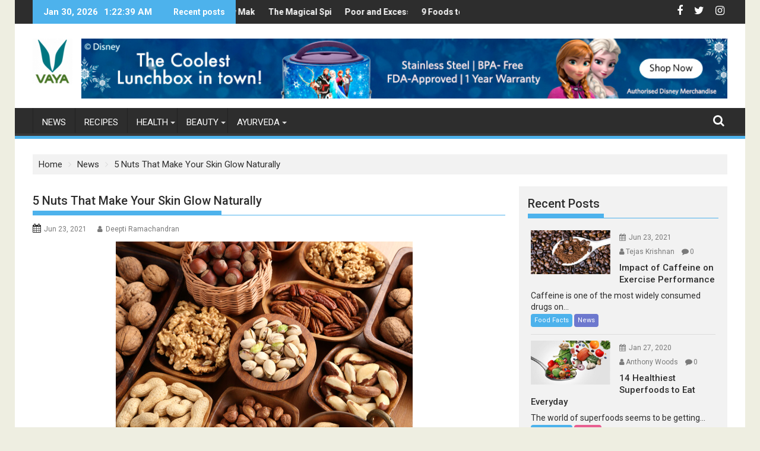

--- FILE ---
content_type: text/html; charset=UTF-8
request_url: https://vaya.in/news/5-nuts-make-skin-glow-naturally/
body_size: 18601
content:
<!DOCTYPE html><html lang="en-US" prefix="og: http://ogp.me/ns#">
        
<!-- <meta name="keywords" content=" "></meta> -->
<meta name="robots" content="index, follow"/>

	<head>

		        <meta charset="UTF-8">
        <meta name="viewport" content="width=device-width, initial-scale=1">
        <link rel="profile" href="http://gmpg.org/xfn/11">
        <link rel="pingback" href="https://vaya.in/news/xmlrpc.php">
        <title>5 Nuts That Make Your Skin Glow Naturally &ndash; Vaya News</title>

<!-- This site is optimized with the Yoast SEO Premium plugin v9.5 - https://yoast.com/wordpress/plugins/seo/ -->
<meta name="description" content="News"/>
<link rel="canonical" href="https://vaya.in/news/5-nuts-make-skin-glow-naturally/" />
<meta property="og:locale" content="en_US" />
<meta property="og:type" content="article" />
<meta property="og:title" content="5 Nuts That Make Your Skin Glow Naturally &ndash; Vaya News" />
<meta property="og:description" content="News" />
<meta property="og:url" content="https://vaya.in/news/5-nuts-make-skin-glow-naturally/" />
<meta property="og:site_name" content="Vaya News" />
<meta property="article:section" content="News" />
<meta property="article:published_time" content="2021-06-23T16:30:52+00:00" />
<meta property="article:modified_time" content="2021-06-23T12:43:03+00:00" />
<meta property="og:updated_time" content="2021-06-23T12:43:03+00:00" />
<meta property="og:image" content="https://vaya.in/news/wp-content/uploads/2018/12/nuts.jpg" />
<meta property="og:image:secure_url" content="https://vaya.in/news/wp-content/uploads/2018/12/nuts.jpg" />
<meta property="og:image:width" content="500" />
<meta property="og:image:height" content="334" />
<meta property="og:image:alt" content="nuts" />
<meta name="twitter:card" content="summary_large_image" />
<meta name="twitter:description" content="News" />
<meta name="twitter:title" content="5 Nuts That Make Your Skin Glow Naturally &ndash; Vaya News" />
<meta name="twitter:image" content="https://vaya.in/news/wp-content/uploads/2018/12/nuts.jpg" />
<!-- / Yoast SEO Premium plugin. -->

<link rel="amphtml" href="https://vaya.in/news/5-nuts-make-skin-glow-naturally/amp/" /><link rel='dns-prefetch' href='//fonts.googleapis.com' />
<link rel='dns-prefetch' href='//s.w.org' />
<link rel="alternate" type="application/rss+xml" title="Vaya News &raquo; Feed" href="https://vaya.in/news/feed/" />
<link rel="alternate" type="application/rss+xml" title="Vaya News &raquo; Comments Feed" href="https://vaya.in/news/comments/feed/" />
<link rel="alternate" type="application/rss+xml" title="Vaya News &raquo; 5 Nuts That Make Your Skin Glow Naturally Comments Feed" href="https://vaya.in/news/5-nuts-make-skin-glow-naturally/feed/" />
		<script type="text/javascript">
			window._wpemojiSettings = {"baseUrl":"https:\/\/s.w.org\/images\/core\/emoji\/11\/72x72\/","ext":".png","svgUrl":"https:\/\/s.w.org\/images\/core\/emoji\/11\/svg\/","svgExt":".svg","source":{"concatemoji":"https:\/\/vaya.in\/news\/wp-includes\/js\/wp-emoji-release.min.js?ver=5.0.24"}};
			!function(e,a,t){var n,r,o,i=a.createElement("canvas"),p=i.getContext&&i.getContext("2d");function s(e,t){var a=String.fromCharCode;p.clearRect(0,0,i.width,i.height),p.fillText(a.apply(this,e),0,0);e=i.toDataURL();return p.clearRect(0,0,i.width,i.height),p.fillText(a.apply(this,t),0,0),e===i.toDataURL()}function c(e){var t=a.createElement("script");t.src=e,t.defer=t.type="text/javascript",a.getElementsByTagName("head")[0].appendChild(t)}for(o=Array("flag","emoji"),t.supports={everything:!0,everythingExceptFlag:!0},r=0;r<o.length;r++)t.supports[o[r]]=function(e){if(!p||!p.fillText)return!1;switch(p.textBaseline="top",p.font="600 32px Arial",e){case"flag":return s([55356,56826,55356,56819],[55356,56826,8203,55356,56819])?!1:!s([55356,57332,56128,56423,56128,56418,56128,56421,56128,56430,56128,56423,56128,56447],[55356,57332,8203,56128,56423,8203,56128,56418,8203,56128,56421,8203,56128,56430,8203,56128,56423,8203,56128,56447]);case"emoji":return!s([55358,56760,9792,65039],[55358,56760,8203,9792,65039])}return!1}(o[r]),t.supports.everything=t.supports.everything&&t.supports[o[r]],"flag"!==o[r]&&(t.supports.everythingExceptFlag=t.supports.everythingExceptFlag&&t.supports[o[r]]);t.supports.everythingExceptFlag=t.supports.everythingExceptFlag&&!t.supports.flag,t.DOMReady=!1,t.readyCallback=function(){t.DOMReady=!0},t.supports.everything||(n=function(){t.readyCallback()},a.addEventListener?(a.addEventListener("DOMContentLoaded",n,!1),e.addEventListener("load",n,!1)):(e.attachEvent("onload",n),a.attachEvent("onreadystatechange",function(){"complete"===a.readyState&&t.readyCallback()})),(n=t.source||{}).concatemoji?c(n.concatemoji):n.wpemoji&&n.twemoji&&(c(n.twemoji),c(n.wpemoji)))}(window,document,window._wpemojiSettings);
		</script>
		<style type="text/css">
img.wp-smiley,
img.emoji {
	display: inline !important;
	border: none !important;
	box-shadow: none !important;
	height: 1em !important;
	width: 1em !important;
	margin: 0 .07em !important;
	vertical-align: -0.1em !important;
	background: none !important;
	padding: 0 !important;
}
</style>
<link rel='stylesheet' id='wp-block-library-css'  href='https://vaya.in/news/wp-includes/css/dist/block-library/style.min.css?ver=5.0.24' type='text/css' media='all' />
<link rel='stylesheet' id='wp-block-library-theme-css'  href='https://vaya.in/news/wp-includes/css/dist/block-library/theme.min.css?ver=5.0.24' type='text/css' media='all' />
<link rel='stylesheet' id='saswp-style-css'  href='https://vaya.in/news/wp-content/plugins/schema-and-structured-data-for-wp/admin_section/css/saswp-style.css?ver=1.1' type='text/css' media='all' />
<link rel='stylesheet' id='social_share_button_style-css'  href='https://vaya.in/news/wp-content/plugins/social-share-button/assets/front/css/style.css?ver=5.0.24' type='text/css' media='all' />
<link rel='stylesheet' id='fontawesome-5-css'  href='https://vaya.in/news/wp-content/plugins/social-share-button/assets/global/css/fontawesome-5.min.css?ver=5.0.24' type='text/css' media='all' />
<link rel='stylesheet' id='Roboto-css'  href='//fonts.googleapis.com/css?family=Roboto&#038;ver=5.0.24' type='text/css' media='all' />
<link rel='stylesheet' id='supermag-googleapis-css'  href='//fonts.googleapis.com/css?family=Oswald%3A300%2C400%2C700%7CRoboto%3A300italic%2C400%2C500%2C700&#038;ver=4.0.3' type='text/css' media='all' />
<link rel='stylesheet' id='bxslider-css'  href='https://vaya.in/news/wp-content/themes/supermagpro/assets/library/bxslider/css/jquery.bxslider.min.css?ver=4.2.6' type='text/css' media='all' />
<link rel='stylesheet' id='mCustomScrollbar-css'  href='https://vaya.in/news/wp-content/themes/supermagpro/assets/library/malihu-custom-scrollbar/jquery.mCustomScrollbar.min.css?ver=3.0.9' type='text/css' media='all' />
<link rel='stylesheet' id='font-awesome-css'  href='https://vaya.in/news/wp-content/themes/supermagpro/assets/library/Font-Awesome/css/font-awesome.min.css?ver=4.7.0' type='text/css' media='all' />
<link rel='stylesheet' id='supermag-style-css'  href='https://vaya.in/news/wp-content/themes/supermagpro/style.css?ver=1.2.3.3' type='text/css' media='all' />
<style id='supermag-style-inline-css' type='text/css'>

        .site-title,
        .site-title a{
            font-family: 'Roboto';
        }
        .site-description,
        .site-description a{
            font-family: 'Roboto';
        }
        .main-navigation a{
            font-family: 'Roboto';
        }
        h1, h1 a,
        h2, h2 a,
        h3, h3 a,
        h4, h4 a,
        h5, h5 a,
        h6, h6 a {
            font-family: 'Roboto';
        }
        body, p {
            font-family: 'Roboto';
        }
        .site-title,
        .site-title a{
            color: #4db2ec;
        }
        .site-title:hover,
        .site-title a:hover{
            color: #2d2d2d;
        }
        .site-description,
        .site-description a{
            color: #7a7a7a;
        }
        h1, h1 a,
        h2, h2 a,
        h3, h3 a,
        h4, h4 a,
        h5, h5 a,
        h6, h6 a {
            color: #2d2d2d;
        }
         .entry-content p,.details{
            color: #2d2d2d;
        }
        .comment-form .form-submit input,
        .read-more,
        .bn-title,
        .home-icon.front_page_on,
        .slider-section .cat-links a,
        .gallery-carousel .mCSB_scrollTools .mCSB_dragger .mCSB_dragger_bar,
        #calendar_wrap #wp-calendar #today,
        #calendar_wrap #wp-calendar #today a,
        .wpcf7-form input.wpcf7-submit:hover,
        .breadcrumb{
            background: #4db2ec;
        }
         .breadcrumb::after {
            border-left: 5px solid #4db2ec;
        }
        .rtl .breadcrumb::after {
            border-right: 5px solid #4db2ec;
            border-left: medium none;
        }
         .header-wrapper #site-navigation{
            border-bottom: 5px solid #4db2ec;
        }
        .search-block input#menu-search,
        .widget_search input#s,
        .slicknav_btn.slicknav_open,
        .footer-wrapper .bn-title,
        .gallery-carousel  li:hover img,
        .page-numbers:hover,
        .page-numbers:focus, .page-numbers.current,
        .wpcf7-form input.wpcf7-submit{
            border: 1px solid #4db2ec;
        }
         .footer-wrapper .border{
            border-top: 1px solid #4db2ec;
        }
        .socials a:hover,
        .search-block #searchsubmit,
        .widget_search #searchsubmit,
        .slider-section .bx-controls-direction a,
        .sm-up:hover,
        .sm-tabs-title .single-tab-title.opened,
        .page-numbers,
        .wpcf7-form input.wpcf7-submit{
            color: #4db2ec;
        }
         .sm-tabs-title .single-tab-title.opened::after{
            border-color: #4db2ec transparent;
        }
        .slicknav_btn.slicknav_open:before{
            background: none repeat scroll 0 0 #4db2ec;
            box-shadow: 0 6px 0 0 #4db2ec, 0 12px 0 0 #4db2ec;
        }
        .besides-slider .beside-post{
            border-bottom: 3px solid #4db2ec;
        }
        .widget-title,
            .footer-wrapper,
            .page-header .page-title,
            .single .entry-header .entry-title,
            .page .entry-header .entry-title
            {
            border-bottom: 1px solid #4db2ec;
        }
        .footer-wrapper .bn-title:before,
        .widget-title:before,
            .page-header .page-title:before,
            .single .entry-header .entry-title:before,
            .page .entry-header .entry-title:before
            {
            border-bottom: 7px solid #4db2ec;
        }
        .active img{
            border: 2px solid #4db2ec;
        }
        .comment-form .form-submit input:hover,
        .slider-section .cat-links a:hover,
        .read-more:hover,
        .slider-section .bx-controls-direction a,
        .sm-up-container,
        .gallery-carousel .mCSB_container{
            background:#3d3d3d;
        }
        .gallery-carousel  li img {
            border:1px solid #3d3d3d;
        }
        .entry-content a{
            color: #2d2d2d;
        }
        a:hover,
        .posted-on a:hover,
        .comments-link a:hover,
        .edit-link a:hover,
        .tags-links a:hover,
        .byline a:hover,
        .nav-links a:hover,
        #supermag-breadcrumbs a:hover,
        .bn-content a:hover,
        .slider-section .slide-title:hover,
        .feature-side-slider .post-title a:hover,
        .slider-feature-wrap a:hover,
        .feature-side-slider .beside-post:hover .beside-caption a,
        .featured-desc a:hover h4,
        .featured-desc .above-entry-meta span:hover{
            color: #4db2ec;
        }
        .nav-links .nav-previous a:hover, .nav-links .nav-next a:hover{
            border-top: 1px solid #4db2ec;
        }
        .top-header-section,
        .top-header-section .wrapper{
            background: #2d2d2d;
        }
        .header-wrapper,
        .no-header-bn {
            background: #ffffff;
        }
        .header-wrapper #site-navigation,
        .header-wrapper .supermag_mega_menu.menu .mega-sub-menu li.menu-item-inner-mega .supermag-mega-menu-cat-wrap a,
        .header-wrapper .supermag_mega_menu.menu .mega-sub-menu li.menu-item a,
        .mega-sub-menu .supermag-mega-menu-cat-wrap,
        .header-wrapper ul.sub-menu.mega-sub-menu,
        .slicknav_btn,
        .header-wrapper .main-navigation .slicknav_nav ul.sub-menu,
        .header-wrapper .main-navigation ul ul.sub-menu li,
        .header-wrapper .supermag_mega_menu.menu .mega-sub-menu li.menu-item-inner-mega .supermag-mega-menu-cat-wrap a{
            background: #2d2d2d;
        }
        .header-wrapper .menu > li.current-menu-item > a,
        .header-wrapper .menu > li.current-menu-parent a,
        .header-wrapper .menu > li.current_page_parent a,
        .header-wrapper .menu > li.current_page_ancestor a,
        .header-wrapper .menu > li.current-menu-item > a:before,
        .header-wrapper .menu > li.current-menu-parent > a:before,
        .header-wrapper .menu > li.current_page_parent > a:before,
        .header-wrapper .menu > li.current_page_ancestor > a:before{
            background: #4db2ec;
        }
        .slicknav_nav li:hover > a,
        .slicknav_nav li.current-menu-ancestor  a,
        .slicknav_nav li.current-menu-item  > a,
        .slicknav_nav li.current_page_item a,
        .slicknav_nav li.current_page_item .slicknav_item span,
        .mega-sub-menu .mega-active-cat{
            color: #4db2ec;
        }
        .supermag-mega-menu-con-wrap,
        .header-wrapper .menu li:hover > a,
        .header-wrapper .supermag_mega_menu.menu .mega-sub-menu li.menu-item-inner-mega .supermag-mega-menu-cat-wrap a.mega-active-cat{
            background: #4db2ec;
        }
        .supermag_mega_menu .header-wrapper .main-navigation ul ul.sub-menu li:hover > a,
        .icon-menu:hover,
        .header-wrapper .supermag_mega_menu.menu .mega-sub-menu li.menu-item a:hover,
        .slicknav_nav li .slicknav_item:hover a{
            color:#4db2ec;
        }
        @media screen and (max-width:992px){
            .supermag-mega-menu-con-wrap,
            .header-wrapper .supermag_mega_menu.menu .mega-sub-menu li.menu-item-inner-mega .supermag-mega-menu-cat-wrap a.mega-active-cat{
                background:#2d2d2d;
            }
        }
        @media screen and (max-width:639px){
            .mega-sub-menu .menu-post-block h2 a:hover {
                color: #4db2ec;
            }
        }
       .header-wrapper .menu li a{
            color: #FFFFFF;
        }
       .header-wrapper #site-navigation{
            box-shadow: -1px -5px 0 -1px #393939 inset;
        }
       #supermag-breadcrumbs{
            background: #f2f2f2;
        }
       .secondary-sidebar .widget-area.sidebar{
            background: #f2f2f2;
        }
       .footer-wrapper,
       .wrapper.footer-wrapper{
            background: #2d2d2d;
        }
       .footer-wrapper .widget-title,
        .footer-wrapper h1, .footer-wrapper h1 a,
        .footer-wrapper h2, .footer-wrapper h2 a,
        .footer-wrapper h3, .footer-wrapper h3 a,
        .footer-wrapper h4, .footer-wrapper h4 a,
        .footer-wrapper h5, .footer-wrapper h5 a,
        .footer-wrapper h6, .footer-wrapper h6 a{
            color: #ffffff;
        }
       .footer-wrapper,
        .footer-wrapper .featured-desc .above-entry-meta,
        .footer-wrapper .entry-content p,.footer-wrapper .details{
            color: #ffffff;
        }
       .footer-wrapper a,
         .footer-wrapper .featured-desc .above-entry-meta i{
             color: #ffffff;
         }
       .footer-wrapper a:hover,
        .footer-sidebar .featured-desc .above-entry-meta a:hover {
            color: #4db2ec;
        }
            .featured-desc .above-entry-meta,
            .featured-desc .below-entry-meta .cat-links a,
            .entry-footer .cat-links a,
            article.post .read-more,
            article.page .read-more,
            .slider-section .cat-links a{
            border-radius: 4px;
            }
            
                    .cat-links .at-cat-item-1{
                    background: #963159!important;
                    color : #fff!important;
                    }
                    
                    .at-cat-color-wrap-1 .widget-title::before,
                    body.category-1 .page-header .page-title::before
                    {
                     border-bottom: 7px solid #963159;
                    }
                    
                    .at-cat-color-wrap-1 .widget-title,
                     body.category-1 .page-header .page-title
                    {
                     border-bottom: 1px solid #963159;
                    }
                    .cat-links .at-cat-item-1:hover{
                    background: #2d2d2d!important;
                    color : #fff!important;
                    }
                    
                    .cat-links .at-cat-item-2{
                    background: #4db2ec!important;
                    color : #fff!important;
                    }
                    
                    .cat-links .at-cat-item-2:hover{
                    background: #2d2d2d!important;
                    color : #fff!important;
                    }
                    
                    .cat-links .at-cat-item-3{
                    background: #e85f91!important;
                    color : #fff!important;
                    }
                    
                    .at-cat-color-wrap-3 .widget-title::before,
                    body.category-3 .page-header .page-title::before
                    {
                     border-bottom: 7px solid #e85f91;
                    }
                    
                    .at-cat-color-wrap-3 .widget-title,
                     body.category-3 .page-header .page-title
                    {
                     border-bottom: 1px solid #e85f91;
                    }
                    .cat-links .at-cat-item-3:hover{
                    background: #e88dae!important;
                    color : #fff!important;
                    }
                    
                    .cat-links .at-cat-item-4{
                    background: #4db2ec!important;
                    color : #fff!important;
                    }
                    
                    .cat-links .at-cat-item-4:hover{
                    background: #2d2d2d!important;
                    color : #fff!important;
                    }
                    
                    .cat-links .at-cat-item-6{
                    background: #4db2ec!important;
                    color : #fff!important;
                    }
                    
                    .cat-links .at-cat-item-6:hover{
                    background: #2d2d2d!important;
                    color : #fff!important;
                    }
                    
                    .cat-links .at-cat-item-8{
                    background: #4db2ec!important;
                    color : #fff!important;
                    }
                    
                    .cat-links .at-cat-item-8:hover{
                    background: #2d2d2d!important;
                    color : #fff!important;
                    }
                    
                    .cat-links .at-cat-item-11{
                    background: #6d78ce!important;
                    color : #fff!important;
                    }
                    
                    .at-cat-color-wrap-11 .widget-title::before,
                    body.category-11 .page-header .page-title::before
                    {
                     border-bottom: 7px solid #6d78ce;
                    }
                    
                    .at-cat-color-wrap-11 .widget-title,
                     body.category-11 .page-header .page-title
                    {
                     border-bottom: 1px solid #6d78ce;
                    }
                    .cat-links .at-cat-item-11:hover{
                    background: #9296ce!important;
                    color : #fff!important;
                    }
                    
                    .cat-links .at-cat-item-12{
                    background: #4db2ec!important;
                    color : #fff!important;
                    }
                    
                    .cat-links .at-cat-item-12:hover{
                    background: #2d2d2d!important;
                    color : #fff!important;
                    }
                    
                    .cat-links .at-cat-item-13{
                    background: #4db2ec!important;
                    color : #fff!important;
                    }
                    
                    .cat-links .at-cat-item-13:hover{
                    background: #2d2d2d!important;
                    color : #fff!important;
                    }
                    
                    .cat-links .at-cat-item-14{
                    background: #4db2ec!important;
                    color : #fff!important;
                    }
                    
                    .cat-links .at-cat-item-14:hover{
                    background: #2d2d2d!important;
                    color : #fff!important;
                    }
                    
                    .cat-links .at-cat-item-15{
                    background: #4db2ec!important;
                    color : #fff!important;
                    }
                    
                    .cat-links .at-cat-item-15:hover{
                    background: #2d2d2d!important;
                    color : #fff!important;
                    }
                    
                    .cat-links .at-cat-item-16{
                    background: #4db2ec!important;
                    color : #fff!important;
                    }
                    
                    .cat-links .at-cat-item-16:hover{
                    background: #2d2d2d!important;
                    color : #fff!important;
                    }
                    
                    .cat-links .at-cat-item-17{
                    background: #4db2ec!important;
                    color : #fff!important;
                    }
                    
                    .cat-links .at-cat-item-17:hover{
                    background: #2d2d2d!important;
                    color : #fff!important;
                    }
                    
                    .cat-links .at-cat-item-18{
                    background: #4db2ec!important;
                    color : #fff!important;
                    }
                    
                    .cat-links .at-cat-item-18:hover{
                    background: #2d2d2d!important;
                    color : #fff!important;
                    }
                    
                    .cat-links .at-cat-item-19{
                    background: #4db2ec!important;
                    color : #fff!important;
                    }
                    
                    .cat-links .at-cat-item-19:hover{
                    background: #2d2d2d!important;
                    color : #fff!important;
                    }
                    
                    .cat-links .at-cat-item-20{
                    background: #1c65a5!important;
                    color : #fff!important;
                    }
                    
                    .at-cat-color-wrap-20 .widget-title::before,
                    body.category-20 .page-header .page-title::before
                    {
                     border-bottom: 7px solid #1c65a5;
                    }
                    
                    .at-cat-color-wrap-20 .widget-title,
                     body.category-20 .page-header .page-title
                    {
                     border-bottom: 1px solid #1c65a5;
                    }
                    .cat-links .at-cat-item-20:hover{
                    background: #748fa5!important;
                    color : #fff!important;
                    }
                    
                    .cat-links .at-cat-item-21{
                    background: #d83697!important;
                    color : #fff!important;
                    }
                    
                    .at-cat-color-wrap-21 .widget-title::before,
                    body.category-21 .page-header .page-title::before
                    {
                     border-bottom: 7px solid #d83697;
                    }
                    
                    .at-cat-color-wrap-21 .widget-title,
                     body.category-21 .page-header .page-title
                    {
                     border-bottom: 1px solid #d83697;
                    }
                    .cat-links .at-cat-item-21:hover{
                    background: #939293!important;
                    color : #fff!important;
                    }
                    
                    .cat-links .at-cat-item-22{
                    background: #4db2ec!important;
                    color : #fff!important;
                    }
                    
                    .cat-links .at-cat-item-22:hover{
                    background: #2d2d2d!important;
                    color : #fff!important;
                    }
                    
                    .cat-links .at-cat-item-23{
                    background: #4db2ec!important;
                    color : #fff!important;
                    }
                    
                    .cat-links .at-cat-item-23:hover{
                    background: #2d2d2d!important;
                    color : #fff!important;
                    }
                    
                    .cat-links .at-cat-item-24{
                    background: #4db2ec!important;
                    color : #fff!important;
                    }
                    
                    .cat-links .at-cat-item-24:hover{
                    background: #2d2d2d!important;
                    color : #fff!important;
                    }
                    
                    .cat-links .at-cat-item-25{
                    background: #4db2ec!important;
                    color : #fff!important;
                    }
                    
                    .cat-links .at-cat-item-25:hover{
                    background: #2d2d2d!important;
                    color : #fff!important;
                    }
                    
                    .cat-links .at-cat-item-26{
                    background: #4db2ec!important;
                    color : #fff!important;
                    }
                    
                    .cat-links .at-cat-item-26:hover{
                    background: #2d2d2d!important;
                    color : #fff!important;
                    }
                    
                    .cat-links .at-cat-item-27{
                    background: #4db2ec!important;
                    color : #fff!important;
                    }
                    
                    .cat-links .at-cat-item-27:hover{
                    background: #2d2d2d!important;
                    color : #fff!important;
                    }
                    
                    .cat-links .at-cat-item-28{
                    background: #4db2ec!important;
                    color : #fff!important;
                    }
                    
                    .cat-links .at-cat-item-28:hover{
                    background: #2d2d2d!important;
                    color : #fff!important;
                    }
                    
                    .cat-links .at-cat-item-29{
                    background: #4db2ec!important;
                    color : #fff!important;
                    }
                    
                    .cat-links .at-cat-item-29:hover{
                    background: #2d2d2d!important;
                    color : #fff!important;
                    }
                    
                    .cat-links .at-cat-item-30{
                    background: #4db2ec!important;
                    color : #fff!important;
                    }
                    
                    .cat-links .at-cat-item-30:hover{
                    background: #2d2d2d!important;
                    color : #fff!important;
                    }
                    
                    .cat-links .at-cat-item-31{
                    background: #4db2ec!important;
                    color : #fff!important;
                    }
                    
                    .cat-links .at-cat-item-31:hover{
                    background: #2d2d2d!important;
                    color : #fff!important;
                    }
                    
                    .cat-links .at-cat-item-32{
                    background: #4db2ec!important;
                    color : #fff!important;
                    }
                    
                    .cat-links .at-cat-item-32:hover{
                    background: #2d2d2d!important;
                    color : #fff!important;
                    }
                    
                    .cat-links .at-cat-item-33{
                    background: #4db2ec!important;
                    color : #fff!important;
                    }
                    
                    .cat-links .at-cat-item-33:hover{
                    background: #2d2d2d!important;
                    color : #fff!important;
                    }
                    
                    .cat-links .at-cat-item-34{
                    background: #4db2ec!important;
                    color : #fff!important;
                    }
                    
                    .cat-links .at-cat-item-34:hover{
                    background: #2d2d2d!important;
                    color : #fff!important;
                    }
                    
                    .cat-links .at-cat-item-35{
                    background: #4db2ec!important;
                    color : #fff!important;
                    }
                    
                    .cat-links .at-cat-item-35:hover{
                    background: #2d2d2d!important;
                    color : #fff!important;
                    }
                    
                    .cat-links .at-cat-item-36{
                    background: #4db2ec!important;
                    color : #fff!important;
                    }
                    
                    .cat-links .at-cat-item-36:hover{
                    background: #2d2d2d!important;
                    color : #fff!important;
                    }
                    
                    .cat-links .at-cat-item-37{
                    background: #4db2ec!important;
                    color : #fff!important;
                    }
                    
                    .cat-links .at-cat-item-37:hover{
                    background: #2d2d2d!important;
                    color : #fff!important;
                    }
                    
                    .cat-links .at-cat-item-38{
                    background: #4db2ec!important;
                    color : #fff!important;
                    }
                    
                    .cat-links .at-cat-item-38:hover{
                    background: #2d2d2d!important;
                    color : #fff!important;
                    }
                    
                    .cat-links .at-cat-item-39{
                    background: #59d600!important;
                    color : #fff!important;
                    }
                    
                    .at-cat-color-wrap-39 .widget-title::before,
                    body.category-39 .page-header .page-title::before
                    {
                     border-bottom: 7px solid #59d600;
                    }
                    
                    .at-cat-color-wrap-39 .widget-title,
                     body.category-39 .page-header .page-title
                    {
                     border-bottom: 1px solid #59d600;
                    }
                    .cat-links .at-cat-item-39:hover{
                    background: #8ed65c!important;
                    color : #fff!important;
                    }
                    
                    .cat-links .at-cat-item-40{
                    background: #4db2ec!important;
                    color : #fff!important;
                    }
                    
                    .cat-links .at-cat-item-40:hover{
                    background: #2d2d2d!important;
                    color : #fff!important;
                    }
                    
                    .cat-links .at-cat-item-41{
                    background: #4db2ec!important;
                    color : #fff!important;
                    }
                    
                    .cat-links .at-cat-item-41:hover{
                    background: #2d2d2d!important;
                    color : #fff!important;
                    }
                    
                    .cat-links .at-cat-item-42{
                    background: #4db2ec!important;
                    color : #fff!important;
                    }
                    
                    .cat-links .at-cat-item-42:hover{
                    background: #2d2d2d!important;
                    color : #fff!important;
                    }
                    
                    .cat-links .at-cat-item-43{
                    background: #4db2ec!important;
                    color : #fff!important;
                    }
                    
                    .cat-links .at-cat-item-43:hover{
                    background: #2d2d2d!important;
                    color : #fff!important;
                    }
                    
                    .cat-links .at-cat-item-44{
                    background: #4db2ec!important;
                    color : #fff!important;
                    }
                    
                    .cat-links .at-cat-item-44:hover{
                    background: #2d2d2d!important;
                    color : #fff!important;
                    }
                    
                    .cat-links .at-cat-item-45{
                    background: #4db2ec!important;
                    color : #fff!important;
                    }
                    
                    .cat-links .at-cat-item-45:hover{
                    background: #2d2d2d!important;
                    color : #fff!important;
                    }
                    
                    .cat-links .at-cat-item-1026{
                    background: #4db2ec!important;
                    color : #fff!important;
                    }
                    
                    .cat-links .at-cat-item-1026:hover{
                    background: #2d2d2d!important;
                    color : #fff!important;
                    }
                    
                    .cat-links .at-cat-item-1383{
                    background: #4db2ec!important;
                    color : #fff!important;
                    }
                    
                    .cat-links .at-cat-item-1383:hover{
                    background: #2d2d2d!important;
                    color : #fff!important;
                    }
                    
                    .cat-links .at-cat-item-2035{
                    background: #4db2ec!important;
                    color : #fff!important;
                    }
                    
                    .cat-links .at-cat-item-2035:hover{
                    background: #2d2d2d!important;
                    color : #fff!important;
                    }
                    
                    .cat-links .at-cat-item-2619{
                    background: #4db2ec!important;
                    color : #fff!important;
                    }
                    
                    .cat-links .at-cat-item-2619:hover{
                    background: #2d2d2d!important;
                    color : #fff!important;
                    }
                    
                    .cat-links .at-cat-item-3702{
                    background: #4db2ec!important;
                    color : #fff!important;
                    }
                    
                    .cat-links .at-cat-item-3702:hover{
                    background: #2d2d2d!important;
                    color : #fff!important;
                    }
                    
                    .cat-links .at-cat-item-3703{
                    background: #4db2ec!important;
                    color : #fff!important;
                    }
                    
                    .cat-links .at-cat-item-3703:hover{
                    background: #2d2d2d!important;
                    color : #fff!important;
                    }
                    
                    .cat-links .at-cat-item-3896{
                    background: #4db2ec!important;
                    color : #fff!important;
                    }
                    
                    .cat-links .at-cat-item-3896:hover{
                    background: #2d2d2d!important;
                    color : #fff!important;
                    }
                    
                    .cat-links .at-cat-item-4568{
                    background: #4db2ec!important;
                    color : #fff!important;
                    }
                    
                    .cat-links .at-cat-item-4568:hover{
                    background: #2d2d2d!important;
                    color : #fff!important;
                    }
                    
                    .cat-links .at-cat-item-5200{
                    background: #4db2ec!important;
                    color : #fff!important;
                    }
                    
                    .cat-links .at-cat-item-5200:hover{
                    background: #2d2d2d!important;
                    color : #fff!important;
                    }
                    
                    .cat-links .at-cat-item-6130{
                    background: #4db2ec!important;
                    color : #fff!important;
                    }
                    
                    .cat-links .at-cat-item-6130:hover{
                    background: #2d2d2d!important;
                    color : #fff!important;
                    }
                    .theiaStickySidebar .featured-desc h4,.footer-sidebar h4 {font-size:15px;line-height:20px;} .theiaStickySidebar #sidebar-section-top .featured-desc {border-bottom:1px solid #ddd;padding-bottom:10px;} .theiaStickySidebar .featured-desc .details{line-height:19px;}.at-cat-color-wrap-3 .widget-title::before, body.category-3 .page-header .page-title::before, .at-cat-color-wrap-3 .widget-title, body.category-3 .page-header .page-title{border-bottom-color: #4db2ec;} .footer-sidebar .above-entry-meta a,.footer-sidebar .above-entry-meta i:before{color: #7a7a7a;}.footer-wrapper .details, .footer-copyright{ color: #ababab !important;} .secondary-sidebar #sidebar-section-top{padding: 0 15px;} .comments-title {line-height:28px; padding-top: 15px;}.comment-list { background: #f9f9f9; padding-top: 15px;}.comment-list li{ padding-right: 35px;}.comment-body{border-bottom: 4px double #ddd;}.comment-list li:last-child .comment-body { border-bottom: 0; }.comment-list p {padding-left: 50px;}.site-logo.float-left{width:7%}.header-ainfo.float-right{width:93%}.header-ainfo.float-right img{width: 1170px;}.right-header .socials a{color: #fff}.footer-category-links a { padding: 0 7px; color: #4db2ec; } .footer-category-links a:hover{color:#fff;}.footer-category-links{margin-bottom: 0;text-align: center;}#footer-bottom {margin:0 -30px;}#footer-bottom .footer-sidebar{padding: 25px 0 0 30px;border-top: 1px solid #4db2ec;}.supermag-except-home.supermag-sidebar .featured-post-main .widget-image{width: 43%;}.category header.page-header { overflow: hidden; }.category h1.page-title { position: relative;left:-90px;}
</style>
<link rel='stylesheet' id='supermag-block-front-styles-css'  href='https://vaya.in/news/wp-content/themes/supermagpro/acmethemes/gutenberg/gutenberg-front.css?ver=1.0' type='text/css' media='all' />
<script type='text/javascript' src='https://vaya.in/news/wp-includes/js/jquery/jquery.js?ver=1.12.4'></script>
<script type='text/javascript' src='https://vaya.in/news/wp-includes/js/jquery/jquery-migrate.min.js?ver=1.4.1'></script>
<script type='text/javascript'>
/* <![CDATA[ */
var social_share_button_ajax = {"social_share_button_ajaxurl":"https:\/\/vaya.in\/news\/wp-admin\/admin-ajax.php"};
/* ]]> */
</script>
<script type='text/javascript' src='https://vaya.in/news/wp-content/plugins/social-share-button/assets/front/js/scripts.js?ver=5.0.24'></script>
<!--[if lt IE 9]>
<script type='text/javascript' src='https://vaya.in/news/wp-content/themes/supermagpro/assets/library/html5shiv/html5shiv.min.js?ver=3.7.3'></script>
<![endif]-->
<!--[if lt IE 9]>
<script type='text/javascript' src='https://vaya.in/news/wp-content/themes/supermagpro/assets/library/respond/respond.min.js?ver=1.4.2'></script>
<![endif]-->
<link rel='https://api.w.org/' href='https://vaya.in/news/wp-json/' />
<link rel="EditURI" type="application/rsd+xml" title="RSD" href="https://vaya.in/news/xmlrpc.php?rsd" />
<link rel="wlwmanifest" type="application/wlwmanifest+xml" href="https://vaya.in/news/wp-includes/wlwmanifest.xml" /> 
<meta name="generator" content="WordPress 5.0.24" />
<link rel='shortlink' href='https://vaya.in/news/?p=7687' />
<link rel="alternate" type="application/json+oembed" href="https://vaya.in/news/wp-json/oembed/1.0/embed?url=https%3A%2F%2Fvaya.in%2Fnews%2F5-nuts-make-skin-glow-naturally%2F" />
<link rel="alternate" type="text/xml+oembed" href="https://vaya.in/news/wp-json/oembed/1.0/embed?url=https%3A%2F%2Fvaya.in%2Fnews%2F5-nuts-make-skin-glow-naturally%2F&#038;format=xml" />
<!-- Schema & Structured Data For WP v1.1 - -->
<script type="application/ld+json">
[{"@context":"http:\/\/schema.org","@type":"WebSite","id":"#website","url":"https:\/\/vaya.in\/news","name":"Vaya News","potentialAction":{"@type":"SearchAction","target":"https:\/\/vaya.in\/news\/?s={search_term_string}","query-input":"required name=search_term_string"}},

{"@context":"http:\/\/schema.org","@type":"WebPage","name":"5 Nuts That Make Your Skin Glow Naturally","url":"https:\/\/vaya.in\/news\/5-nuts-make-skin-glow-naturally\/","description":"Nuts are the crunchy treats we all love to eat. They\u2019re great sources of protein for vegetarians and vegans and are just delicious on their own. They are also packed with essential vitamins and minerals like zinc, vitamin A, vitamin E, vitamin C, copper, and essential fats. All of these compounds are necessary to give your skin that healthy glow…","mainEntity":{"@type":"Article","mainEntityOfPage":"https:\/\/vaya.in\/news\/5-nuts-make-skin-glow-naturally\/","image":"https:\/\/vaya.in\/news\/wp-content\/uploads\/2018\/12\/nuts.jpg","headline":"5 Nuts That Make Your Skin Glow Naturally","description":"Nuts are the crunchy treats we all love to eat. They\u2019re great sources of protein for vegetarians and vegans and are just delicious on their own. They are also packed with essential vitamins and minerals like zinc, vitamin A, vitamin E, vitamin C, copper, and essential fats. All of these compounds are necessary to give your skin that healthy glow…","datePublished":"2021-06-23T16:30:52Z","dateModified":"2021-06-23T12:43:03Z","author":{"@type":"Person","name":"Deepti Ramachandran"},"Publisher":{"@type":"Organization","logo":{"@type":"ImageObject","url":"https:\/\/vaya.in\/news\/wp-content\/uploads\/2019\/02\/vaya-logo-seo.png","width":77,"height":67},"name":"Vaya News"}},"image":{"@type":"ImageObject","url":"https:\/\/vaya.in\/news\/wp-content\/uploads\/2018\/12\/nuts.jpg","width":500,"height":334}},

[]]
</script>

<meta property="og:title" content="5 Nuts That Make Your Skin Glow Naturally" /><meta property="og:url" content="https://vaya.in/news/5-nuts-make-skin-glow-naturally/" /><meta property="og:image" content="https://vaya.in/news/wp-content/uploads/2018/12/nuts.jpg" />
<!--BEGIN: TRACKING CODE MANAGER BY INTELLYWP.COM IN HEAD//-->
<!-- Google Tag Manager -->
<script>(function(w,d,s,l,i){w[l]=w[l]||[];w[l].push({'gtm.start':
new Date().getTime(),event:'gtm.js'});var f=d.getElementsByTagName(s)[0],
j=d.createElement(s),dl=l!='dataLayer'?'&l='+l:'';j.async=true;j.src=
'https://www.googletagmanager.com/gtm.js?id='+i+dl;f.parentNode.insertBefore(j,f);
})(window,document,'script','dataLayer','GTM-NWP733V');</script>
<!-- End Google Tag Manager -->
<script>
if(window.navigator.userAgent.toLowerCase().indexOf("chrome") > 0) {
    jQuery("body").on("mousedown", ".bx-viewport a", function() { 
        if(jQuery(this).attr("href") && jQuery(this).attr("href") != "#") {
            window.location=$(this).attr("href"); 
        } 
    }); 
}
</script>
<!--END: https://wordpress.org/plugins/tracking-code-manager IN HEAD//--><meta name="keywords" content="Vaya News, Food news, Food stories" /><!-- Markup (JSON-LD) structured in schema.org ver.4.6.3 START -->
<script type="application/ld+json">
{
    "@context": "http://schema.org",
    "@type": "Organization",
    "name": "Vaya News",
    "url": "https://vaya.in/news",
    "logo": "https://vaya.in/news/wp-content/uploads/2019/02/vaya-logo-seo.png",
    "description": "Discover food news, health trends, and articles on beauty, health and lifestyle. Find informative food facts, how to articles, health and food guides, inspiring tips and topics to lead a happy and healthy life!\n\t\t\t",
    "address": " 129, Harrington Road, Chennai - 600030",
    "contactPoint": [
        {
            "@type": "ContactPoint",
            "telephone": "+91-86-9595-5959",
            "contactType": "customer service",
            "email": "customer.care@vaya.in",
            "areaServed": [
                "India"
            ],
            "availableLanguage": [
                "English"
            ]
        }
    ],
    "sameAs": [
        "https://www.facebook.com/vaya.in",
        "https://twitter.com/vayaindia",
        "https://instagram.com/vayaindia"
    ]
}
</script>
<script type="application/ld+json">
{
    "@context": "http://schema.org",
    "@type": "SiteNavigationElement",
    "name": [
        "Beauty",
        "Beauty Tips",
        "Face Packs",
        "Hair Care",
        "Skin Care",
        "Ayurveda",
        "Medicinal Plants"
    ],
    "url": [
        "https://vaya.in/news/category/beauty/",
        "https://vaya.in/news/category/beauty-tips/",
        "https://vaya.in/news/category/face-packs/",
        "https://vaya.in/news/category/hair-care/",
        "https://vaya.in/news/category/skin-care/",
        "https://vaya.in/news/category/ayurvedic-tips/",
        "https://vaya.in/news/category/medicinal-plants/"
    ]
}
</script>
<script type="application/ld+json">
{
    "@context": "http://schema.org",
    "@type": "WebSite",
    "name": "Vaya News",
    "alternateName": "Vaya News",
    "url": "https://vaya.in/news",
    "potentialAction": [
        {
            "@type": "SearchAction",
            "target": "{search_term_string}",
            "query-input": "required name=search_term_string"
        }
    ]
}
</script>
<script type="application/ld+json">
{
    "@context": "http://schema.org",
    "@type": "BlogPosting",
    "mainEntityOfPage": {
        "@type": "WebPage",
        "@id": "https://vaya.in/news/5-nuts-make-skin-glow-naturally/"
    },
    "headline": "5 Nuts That Make Your Skin Glow Naturally",
    "datePublished": "2021-06-23T16:30:52+0000",
    "dateModified": "2021-06-23T12:43:03+0000",
    "author": {
        "@type": "Person",
        "name": "Deepti Ramachandran"
    },
    "description": "Nuts are the crunchy treats we all love to eat. They’re great sources of protein for vegetarians and vegans an",
    "image": {
        "@type": "ImageObject",
        "url": "https://vaya.in/news/wp-content/uploads/2018/12/nuts.jpg",
        "width": 500,
        "height": 334
    },
    "publisher": {
        "@type": "Organization",
        "name": "VAYA Life",
        "logo": {
            "@type": "ImageObject",
            "url": "https://vaya.in/news/wp-content/uploads/2019/02/vaya-logo-seo.png",
            "width": 67,
            "height": 77
        }
    }
}
</script>
<script type="application/ld+json">
{
    "@context": "http://schema.org",
    "@type": "NewsArticle",
    "mainEntityOfPage": {
        "@type": "WebPage",
        "@id": "https://vaya.in/news/5-nuts-make-skin-glow-naturally/"
    },
    "headline": "5 Nuts That Make Your Skin Glow Naturally",
    "datePublished": "2021-06-23T16:30:52+0000",
    "dateModified": "2021-06-23T12:43:03+0000",
    "author": {
        "@type": "Person",
        "name": "Deepti Ramachandran"
    },
    "description": "5 Nuts That Make Your Skin Glow Naturally",
    "articleBody": "Nuts are the crunchy treats we all love to eat. They’re great sources of protein for vegetarians and vegans and are just delicious on their own. They are also packed with essential vitamins and minerals like zinc, vitamin A, vitamin E, vitamin C, copper, and essential fats. All of these compounds are necessary to give your skin that healthy glow and suppleness that is so prized. If you aren’t sure what nuts suit your tastes, fear not; below are several different nuts which each have their own powerful health benefits. WalnutsWalnuts are one of the most popular nuts out there. They’re great for making a dish more interesting – especially salads. They also have everything you need to keep your skin nice and healthy. Walnuts are a natural anti-inflammatory, so they can help to reduce puffiness on your skin. They also possess omega-3 fatty acids and vitamin B which work together to remove signs of aging. AlmondsWe love almonds because they are savory little treats that make great deserts and snacks. We also love them because they are packed with protein, fiber, fatty acids, and vitamin E. This keeps your blood circulation working optimally which leads to your skin staying properly hydrated. Hydration and blood flow are the keys to glowing and healthy skin. CashewsCashews are made to improve your skin. They are filled with selenium which is an antioxidant and vitamin E. These nutrients work to reduce inflammation and keep your skin hydrated. Cashews also have significant quantities of zinc which helps to boost the immune system and improves your skin cell’s ability to grow and heal. PistachiosPistachios are primarily used for weight control, especially because they help with heart health and promote good cholesterol. The pistas in pistachios also have antioxidants that help reduce acne by regulating blood sugar levels. The more you can reduce acne the more you will see your skin demonstrate a healthy glow. Brazil nutsBrazil nuts are filled with powerful omega-3 fatty acids and contain a large amount of selenium. These two compounds not only help to alleviate inflammation and reduce the amount of acne and pimples, but they also improve your skin’s elasticity. Sin eleasticity is important for keeping your skin supple and smooth.",
    "image": {
        "@type": "ImageObject",
        "url": "https://vaya.in/news/wp-content/uploads/2018/12/nuts.jpg",
        "width": 500,
        "height": 334
    },
    "publisher": {
        "@type": "Organization",
        "name": "Vaya News",
        "logo": {
            "@type": "ImageObject",
            "url": "https://vaya.in/news/wp-content/uploads/2019/02/vaya-logo-seo.png",
            "width": 67,
            "height": 77
        }
    }
}
</script>
<!-- Markup (JSON-LD) structured in schema.org END -->

	</head>
<body class="post-template-default single single-post postid-7687 single-format-standard wp-custom-logo boxed-layout blog-large-image right-sidebar at-sticky-sidebar single-large-image left-logo-right-ainfo group-blog">

        <div id="page" class="site">
            <a class="skip-link screen-reader-text" href="#content" title="link">Skip to content</a>
            <header id="masthead" class="site-header">
            <div class="top-header-section clearfix">
                <div class="wrapper">
                     <div class="header-latest-posts float-left bn-title">Jan 30, 2026<div class='supermag-clock format-12'></div></div>				<div class="header-latest-posts bn-wrapper float-left">
					<div class="bn-title">
						Recent posts					</div>
					<ul class="bn" data-speed="12000" data-mode="horizontal" data-column="3">
													<li class="bn-content">
								<a href="https://vaya.in/news/heres-makhanas-help-stay-healthy/" title="Here’s How Makhanas Help You Stay Healthy">
									Here’s How Makhanas Help You Stay Healthy								</a>
							</li>
													<li class="bn-content">
								<a href="https://vaya.in/news/magical-spices-found-kitchen-can-aid-weight-loss/" title="The Magical Spices Found in Your Kitchen that can Aid in Weight Loss">
									The Magical Spices Found in Your Kitchen that can Aid in Weight Loss								</a>
							</li>
													<li class="bn-content">
								<a href="https://vaya.in/news/poor-excess-sleep-linked-cardiovascular-disease-top-foods-induce-sleep/" title="Poor and Excess Sleep has been Linked to Cardiovascular Disease - Top Foods that Induce Sleep">
									Poor and Excess Sleep has been Linked to Cardiovascular Disease - Top Foods that Induce Sleep								</a>
							</li>
													<li class="bn-content">
								<a href="https://vaya.in/news/9-foods-prevent-hair-loss/" title="9 Foods to Prevent Hair Loss">
									9 Foods to Prevent Hair Loss								</a>
							</li>
											</ul>
				</div> <!-- .header-latest-posts -->
			                    <div class="right-header float-right">
                                                    <div class="socials">
                                                                    <a href="https://fb.me/vaya.in" class="facebook" data-title="Facebook" target="_blank">
                                        <span class="font-icon-social-facebook"><i class="fa fa-facebook"></i></span>
                                    </a>
                                                                    <a href="https://twitter.com/vayaindia" class="twitter" data-title="Twitter" target="_blank">
                                        <span class="font-icon-social-twitter"><i class="fa fa-twitter"></i></span>
                                    </a>
                                                                        <a href="https://instagram.com/vayaindia" class="instagram" data-title="Instagram" target="_blank">
                                        <span class="font-icon-social-instagram"><i class="fa fa-instagram"></i></span>
                                    </a>
                                                                </div>
                                                </div>
                </div>
            </div>
            <!-- .top-header-section -->
            <div class="header-wrapper clearfix">
                <div class="header-container">
	                
                    <div class="wrapper">
                        <div class="site-branding clearfix">
                                                        <div class="site-logo float-left">
                                <a href="https://vaya.in/news/" class="custom-logo-link" rel="home" itemprop="url"><img width="67" height="77" src="https://vaya.in/news/wp-content/uploads/2019/02/vaya-logo-seo.png" class="custom-logo" alt="Vaya News" itemprop="logo" /></a>                            </div><!--site-logo-->
                                                            <div class="header-ainfo float-right">
                                                                            <a href="https://vaya.in/disney-collection" target='_blank'>
                                            <img src="https://vaya.in/news/wp-content/uploads/2019/03/970by90-2.jpg" alt="Banner Ads">
                                        </a>
                                                                        </div><!--.header-ainfo-->
                                                            <div class="clearfix"></div>
                                                    </div>
                    </div>
	                                    <nav id="site-navigation" class="main-navigation  clearfix">
                        <div class="header-main-menu wrapper clearfix">
                            <div class="acmethemes-nav"><ul id="menu-news" class="menu supermag_mega_menu"><li id="menu-item-8457" class="menu-item menu-item-type-custom menu-item-object-custom menu-item-8457"><a href="https://vaya.in/news/category/news/">News</a></li>
<li id="menu-item-9370" class="menu-item menu-item-type-custom menu-item-object-custom menu-item-9370"><a href="https://vaya.in/recipes/">Recipes</a></li>
<li id="menu-item-8452" class="menu-item menu-item-type-custom menu-item-object-custom menu-item-has-children menu-item-8452"><a href="https://vaya.in/news/category/health/">Health</a>
<ul class="sub-menu">
	<li id="menu-item-8453" class="menu-item menu-item-type-custom menu-item-object-custom menu-item-8453"><a href="https://vaya.in/news/category/blood-pressure/">Blood Pressure</a></li>
	<li id="menu-item-8454" class="menu-item menu-item-type-custom menu-item-object-custom menu-item-8454"><a href="https://vaya.in/news/category/cancer/">Cancer</a></li>
	<li id="menu-item-8455" class="menu-item menu-item-type-custom menu-item-object-custom menu-item-8455"><a href="https://vaya.in/news/category/diabetes/">Diabetes</a></li>
	<li id="menu-item-9199" class="menu-item menu-item-type-custom menu-item-object-custom menu-item-9199"><a href="https://vaya.in/news/category/health-tips/">General Health Tips</a></li>
	<li id="menu-item-9200" class="menu-item menu-item-type-custom menu-item-object-custom menu-item-9200"><a href="https://vaya.in/news/category/heart-health/">Heart Health</a></li>
	<li id="menu-item-9201" class="menu-item menu-item-type-custom menu-item-object-custom menu-item-9201"><a href="https://vaya.in/news/category/immunity-nutrition/">Immunity &#038; Nutrition</a></li>
	<li id="menu-item-9202" class="menu-item menu-item-type-custom menu-item-object-custom menu-item-9202"><a href="https://vaya.in/news/category/mens-health/">Men&#8217;s Health</a></li>
	<li id="menu-item-9203" class="menu-item menu-item-type-custom menu-item-object-custom menu-item-9203"><a href="https://vaya.in/news/category/obesity/">Obesity</a></li>
	<li id="menu-item-9204" class="menu-item menu-item-type-custom menu-item-object-custom menu-item-9204"><a href="https://vaya.in/news/category/orthopedic-health-tips/">Orthopedic Health</a></li>
	<li id="menu-item-9206" class="menu-item menu-item-type-custom menu-item-object-custom menu-item-9206"><a href="https://vaya.in/news/category/lung-health/">Lung Health</a></li>
	<li id="menu-item-9207" class="menu-item menu-item-type-custom menu-item-object-custom menu-item-9207"><a href="https://vaya.in/news/category/weight-loss/">Weight Loss</a></li>
	<li id="menu-item-9208" class="menu-item menu-item-type-custom menu-item-object-custom menu-item-9208"><a href="https://vaya.in/news/category/womens-health/">Women&#8217;s Health</a></li>
	<li id="menu-item-9210" class="menu-item menu-item-type-custom menu-item-object-custom menu-item-9210"><a href="https://vaya.in/news/category/lifestyle-diet/">Lifestyle &#038; Diet</a></li>
</ul>
</li>
<li id="menu-item-8458" class="menu-item menu-item-type-custom menu-item-object-custom menu-item-has-children menu-item-8458"><a href="https://vaya.in/news/category/beauty/">Beauty</a>
<ul class="sub-menu">
	<li id="menu-item-8459" class="menu-item menu-item-type-custom menu-item-object-custom menu-item-8459"><a href="https://vaya.in/news/category/beauty-tips/">Beauty Tips</a></li>
	<li id="menu-item-8460" class="menu-item menu-item-type-custom menu-item-object-custom menu-item-8460"><a href="https://vaya.in/news/category/face-packs/">Face Packs</a></li>
	<li id="menu-item-8461" class="menu-item menu-item-type-custom menu-item-object-custom menu-item-8461"><a href="https://vaya.in/news/category/hair-care/">Hair Care</a></li>
	<li id="menu-item-8462" class="menu-item menu-item-type-custom menu-item-object-custom menu-item-8462"><a href="https://vaya.in/news/category/skin-care/">Skin Care</a></li>
</ul>
</li>
<li id="menu-item-8463" class="menu-item menu-item-type-custom menu-item-object-custom menu-item-has-children menu-item-8463"><a href="https://vaya.in/news/category/ayurvedic-tips/">Ayurveda</a>
<ul class="sub-menu">
	<li id="menu-item-8464" class="menu-item menu-item-type-custom menu-item-object-custom menu-item-8464"><a href="https://vaya.in/news/category/medicinal-plants/">Medicinal Plants</a></li>
</ul>
</li>
</ul></div><i class="fa fa-search icon-menu search-icon-menu"></i><div class='menu-search-toggle'><div class='menu-search-inner'><div class="search-block">
    <form action="https://vaya.in/news" class="searchform" id="searchform" method="get" role="search">
        <div>
            <label for="menu-search" class="screen-reader-text"></label>
                        <input type="text"  placeholder="Search"  id="menu-search" name="s" value="">
            <button class="fa fa-search" type="submit" id="searchsubmit"></button>
        </div>
    </form>
</div></div></div>                        </div>
                        <div class="responsive-slick-menu wrapper clearfix"></div>
                    </nav>
                    <!-- #site-navigation -->
	                                </div>
                <!-- .header-container -->
            </div>
            <!-- header-wrapper-->
        </header>
        <!-- #masthead -->
                <div class="wrapper content-wrapper clearfix">
            <div id="content" class="site-content">
        <div id='vayanewsbreadcrumbs' class='breadcrumbs init-animate clearfix'><div id='supermag-breadcrumbs' class='clearfix'><div role="navigation" aria-label="Breadcrumbs" class="breadcrumb-trail breadcrumbs" itemprop="breadcrumb"><ul class="trail-items" itemscope itemtype="http://schema.org/BreadcrumbList"><meta name="numberOfItems" content="3" /><meta name="itemListOrder" content="Ascending" /><li itemprop="itemListElement" itemscope itemtype="http://schema.org/ListItem" class="trail-item trail-begin"><a href="https://vaya.in/news/" rel="home" itemprop="item"><span itemprop="name">Home</span></a><meta itemprop="position" content="1" /></li><li itemprop="itemListElement" itemscope itemtype="http://schema.org/ListItem" class="trail-item"><a href="https://vaya.in/news/category/news/" itemprop="item"><span itemprop="name">News</span></a><meta itemprop="position" content="2" /></li><li itemprop="itemListElement" itemscope itemtype="http://schema.org/ListItem" class="trail-item trail-end"><span><a href="https://vaya.in/news/5-nuts-make-skin-glow-naturally" itemprop="item"><span itemprop="name">5 Nuts That Make Your Skin Glow Naturally</span></a></span><meta itemprop="position" content="3" /></li></ul></div></div></div>	<div id="primary" class="content-area">
		<main id="main" class="site-main">
            <article id="post-7687" class="post-7687 post type-post status-publish format-standard has-post-thumbnail placeholder-for-hentry category-beauty category-beauty-tips category-news">
	<header class="entry-header">
		<h1 class="entry-title">5 Nuts That Make Your Skin Glow Naturally</h1>		<div class="entry-meta">
			<span class="posted-on"><i class="fa fa-calendar"></i><a href="https://vaya.in/news/5-nuts-make-skin-glow-naturally/" rel="bookmark"><time class="entry-date published" datetime="2021-06-23T16:30:52+00:00">Jun 23, 2021</time><time class="updated" datetime="2021-06-23T12:43:03+00:00">Jun 23, 2021</time></a></span><span class="byline"> <i class="fa fa-user"></i><span class="author"><a class="url fn n" href="https://vaya.in/news/author/deepti-ramachandran/">Deepti Ramachandran</a></span></span>		</div><!-- .entry-meta -->
	</header><!-- .entry-header -->
			<div class="single-feat clearfix">
						<figure class="single-thumb single-thumb-full">
				<img width="500" height="334" src="https://vaya.in/news/wp-content/uploads/2018/12/nuts.jpg" class="attachment-full size-full wp-post-image" alt="nuts" />			</figure>
		</div>
		<div class="entry-content">
		<p>Nuts are the crunchy treats we all love to eat. They’re great sources of protein for vegetarians and vegans and are just delicious on their own. They are also packed with essential vitamins and minerals like zinc, vitamin A, vitamin E, vitamin C, copper, and essential fats. All of these compounds are necessary to give your skin that healthy glow and suppleness that is so prized. If you aren’t sure what nuts suit your tastes, fear not; below are several different nuts which each have their own powerful health benefits.</p>
<p><strong> Walnuts</strong></p>
<p>Walnuts are one of the most popular nuts out there. They’re great for making a dish more interesting – especially salads. They also have everything you need to keep your skin nice and healthy. Walnuts are a natural anti-inflammatory, so they can help to reduce puffiness on your skin. They also possess omega-3 fatty acids and vitamin B which work together to remove signs of aging.</p>
<p><strong> Almonds</strong></p>
<p>We love almonds because they are savory little treats that make great deserts and snacks. We also love them because they are packed with protein, fiber, fatty acids, and vitamin E. This keeps your blood circulation working optimally which leads to your skin staying properly hydrated. Hydration and blood flow are the keys to glowing and healthy skin.</p>
<p><strong> Cashews</strong></p>
<p>Cashews are made to improve your skin. They are filled with selenium which is an antioxidant and vitamin E. These nutrients work to reduce inflammation and keep your skin hydrated. Cashews also have significant quantities of zinc which helps to boost the immune system and <a class=" VayaNewsLinks" href="https://vaya.in/5-best-skincare-tips-for-the-summer/?utm_source=vaya-news-links&amp;utm_medium=Referral&amp;utm_campaign=vaya-news-links">improves your skin</a> cell’s ability to grow and heal.</p>
<p><strong> Pistachios</strong></p>
<p>Pistachios are primarily used for weight control, especially because they help with heart health and promote good cholesterol. The pistas in pistachios also have antioxidants that help reduce acne by regulating blood sugar levels. The more you can reduce acne the more you will see your skin demonstrate a healthy glow.</p>
<p><strong> Brazil nuts</strong></p>
<p>Brazil nuts are filled with powerful omega-3 fatty acids and contain a large amount of selenium. These two compounds not only help to alleviate inflammation and reduce the amount of acne and pimples, but they also improve your skin’s elasticity. Sin eleasticity is important for keeping your skin supple and smooth.</p>
<link  rel="stylesheet"  href="https://vaya.in/news/wp-content/plugins/social-share-button/themes/theme34/style.css" ><div id="wp-share-button-7687" class="wp-share-button theme34"><a target="_blank" href="mailto:?subject=5 Nuts That Make Your Skin Glow Naturally&body=https://vaya.in/news/5-nuts-make-skin-glow-naturally/" post-id="7687" class="share-button share-button-7687 email" id="email" ><span class="button-icon"><i class="far fa-envelope"></i></span><span class="button-name">Email</span><span class="button-count">0</span></a><a target="_blank" href="https://www.facebook.com/sharer/sharer.php?u=https://vaya.in/news/5-nuts-make-skin-glow-naturally/" post-id="7687" class="share-button share-button-7687 facebook" id="facebook" ><span class="button-icon"><i class="fab fa-facebook-f"></i></span><span class="button-name">Facebook</span><span class="button-count">0</span></a><a target="_blank" href="https://twitter.com/intent/tweet?url=https://vaya.in/news/5-nuts-make-skin-glow-naturally/&text=5 Nuts That Make Your Skin Glow Naturally" post-id="7687" class="share-button share-button-7687 twitter" id="twitter" ><span class="button-icon"><i class="fab fa-twitter"></i></span><span class="button-name">Twitter</span><span class="button-count">0</span></a><a target="_blank" href="http://www.reddit.com/submit?title=5 Nuts That Make Your Skin Glow Naturally&url=https://vaya.in/news/5-nuts-make-skin-glow-naturally/" post-id="7687" class="share-button share-button-7687 reddit" id="reddit" ><span class="button-icon"><i class="fab fa-reddit-alien"></i></span><span class="button-name">Reddit</span><span class="button-count">0</span></a><div class="wp-share-button-popup wp-share-button-popup-7687"><div class="popup-buttons"><span class="close">X</span><a target="_blank" href="https://www.linkedin.com/shareArticle?url=https://vaya.in/news/5-nuts-make-skin-glow-naturally/&title=5 Nuts That Make Your Skin Glow Naturally&summary=&source=" post-id="7687" class="share-button share-button-7687 linkedin" id="linkedin" ><span class="button-icon"><i class="fab fa-linkedin-in"></i></i>
</span><span class="button-name">Linkedin</span><span class="button-count">0</span></a><a target="_blank" href="http://www.stumbleupon.com/submit?url=https://vaya.in/news/5-nuts-make-skin-glow-naturally/&title=5 Nuts That Make Your Skin Glow Naturally" post-id="7687" class="share-button share-button-7687 stumbleupon" id="stumbleupon" ><span class="button-icon"><i class="fab fa-stumbleupon"></i></i>
</span><span class="button-name">Stumbleupon</span><span class="button-count">0</span></a></div></div></div>        <style type="text/css">.wp-share-button.theme34 .share-button .button-name {
    color: #fff;
}
.wp-share-button.theme34 .share-button .button-count {
    color: #fff;
}
.wp-share-button.theme34 .share-button .button-icon {
    color: #fff;
}</style>
        	</div><!-- .entry-content -->
    <footer class="entry-footer featured-desc">
		            <div class="below-entry-meta">
				<span class="cat-links"><a class="at-cat-item-21" href="https://vaya.in/news/category/beauty/"  rel="category tag">Beauty</a>&nbsp;<a class="at-cat-item-23" href="https://vaya.in/news/category/beauty-tips/"  rel="category tag">Beauty Tips</a>&nbsp;<a class="at-cat-item-11" href="https://vaya.in/news/category/news/"  rel="category tag">News</a>&nbsp;</span>            </div>
			    </footer><!-- .entry-footer -->
	</article><!-- #post-## -->
	<nav class="navigation post-navigation" role="navigation">
		<h2 class="screen-reader-text">Post navigation</h2>
		<div class="nav-links"><div class="nav-previous"><a href="https://vaya.in/news/tea-lover-here-are-the-healthier-types-you-could-try-today/" rel="prev">Tea Lover? Here Are the Healthier Types You Could Try Today!</a></div><div class="nav-next"><a href="https://vaya.in/news/will-intermittent-fasting-work-for-you/" rel="next">Will Intermittent Fasting Work for You?</a></div></div>
	</nav>            <h2 class="widget-title">
			    Related posts            </h2>
            <ul class="featured-entries-col featured-entries featured-acme-col-posts">
			                        <li class="acme-col-3">
					                                <figure class="widget-image">
                                <a href="https://vaya.in/news/magical-spices-found-kitchen-can-aid-weight-loss/">
								    <img width="500" height="334" src="https://vaya.in/news/wp-content/uploads/2019/01/magical-spices.jpg" class="attachment-large size-large wp-post-image" alt="magical-spices" />                                </a>
                            </figure>
						                            <div class="featured-desc">
						                                    <div class="above-entry-meta">
								                                            <span>
                                            <i class="fa fa-calendar"></i>
                                            <a href="https://vaya.in/news/2021/09/16/">
                                                Sep 16, 2021                                            </a>
                                        </span>
									                                            <span><i class="fa fa-user"></i><a href="https://vaya.in/news/author/priya-agarwal/" title="Priya Agarwal">Priya Agarwal</a></span>
									                                            <span><i class="fa fa-comment"></i><a href="https://vaya.in/news/magical-spices-found-kitchen-can-aid-weight-loss/#respond">0</a></span>
									                                    </div>
							                                <a href="https://vaya.in/news/magical-spices-found-kitchen-can-aid-weight-loss/">
                                <h4 class="title">
								    The Magical Spices Found in Your Kitchen that can Aid in Weight Loss                                </h4>
                            </a>
						    <div class="details">The spice cabinet is an essential part of every kitchen. You can’t make delicious food without it; this...</div>                                <div class="below-entry-meta">
								    <span class="cat-links"><a class="at-cat-item-1026" href="https://vaya.in/news/category/general-health/"  rel="category tag">General Health</a>&nbsp;<a class="at-cat-item-3" href="https://vaya.in/news/category/health/"  rel="category tag">Health</a>&nbsp;<a class="at-cat-item-11" href="https://vaya.in/news/category/news/"  rel="category tag">News</a>&nbsp;<a class="at-cat-item-12" href="https://vaya.in/news/category/weight-loss/"  rel="category tag">Weight Loss</a>&nbsp;</span>                                </div>
							                            </div>
                    </li>
				    <div class='clearfix visible-max-481'></div>                    <li class="acme-col-3">
					                                <figure class="widget-image">
                                <a href="https://vaya.in/news/poor-excess-sleep-linked-cardiovascular-disease-top-foods-induce-sleep/">
								    <img width="500" height="334" src="https://vaya.in/news/wp-content/uploads/2019/01/poor-and-excess-sleep.jpg" class="attachment-large size-large wp-post-image" alt="poor-and-excess-sleep" />                                </a>
                            </figure>
						                            <div class="featured-desc">
						                                    <div class="above-entry-meta">
								                                            <span>
                                            <i class="fa fa-calendar"></i>
                                            <a href="https://vaya.in/news/2021/09/16/">
                                                Sep 16, 2021                                            </a>
                                        </span>
									                                            <span><i class="fa fa-user"></i><a href="https://vaya.in/news/author/priya-agarwal/" title="Priya Agarwal">Priya Agarwal</a></span>
									                                            <span><i class="fa fa-comment"></i><a href="https://vaya.in/news/poor-excess-sleep-linked-cardiovascular-disease-top-foods-induce-sleep/#respond">0</a></span>
									                                    </div>
							                                <a href="https://vaya.in/news/poor-excess-sleep-linked-cardiovascular-disease-top-foods-induce-sleep/">
                                <h4 class="title">
								    Poor and Excess Sleep has been Linked to Cardiovascular Disease &#8211; Top Foods that Induce Sleep                                </h4>
                            </a>
						    <div class="details">Sleep deprivation is obviously not good. It’s hard to function well and get through your day when you’re...</div>                                <div class="below-entry-meta">
								    <span class="cat-links"><a class="at-cat-item-3" href="https://vaya.in/news/category/health/"  rel="category tag">Health</a>&nbsp;<a class="at-cat-item-15" href="https://vaya.in/news/category/health/heart-health/"  rel="category tag">Heart Health</a>&nbsp;<a class="at-cat-item-11" href="https://vaya.in/news/category/news/"  rel="category tag">News</a>&nbsp;</span>                                </div>
							                            </div>
                    </li>
				    <div class='clearfix visible-in-641-481'></div><div class='clearfix visible-max-481'></div>                    <li class="acme-col-3">
					                                <figure class="widget-image">
                                <a href="https://vaya.in/news/9-foods-prevent-hair-loss/">
								    <img width="500" height="394" src="https://vaya.in/news/wp-content/uploads/2019/01/prevent-hair-loss.jpg" class="attachment-large size-large wp-post-image" alt="prevent-hair-loss" />                                </a>
                            </figure>
						                            <div class="featured-desc">
						                                    <div class="above-entry-meta">
								                                            <span>
                                            <i class="fa fa-calendar"></i>
                                            <a href="https://vaya.in/news/2021/09/16/">
                                                Sep 16, 2021                                            </a>
                                        </span>
									                                            <span><i class="fa fa-user"></i><a href="https://vaya.in/news/author/manasa-subodh/" title="Manasa Subodh">Manasa Subodh</a></span>
									                                            <span><i class="fa fa-comment"></i><a href="https://vaya.in/news/9-foods-prevent-hair-loss/#respond">0</a></span>
									                                    </div>
							                                <a href="https://vaya.in/news/9-foods-prevent-hair-loss/">
                                <h4 class="title">
								    9 Foods to Prevent Hair Loss                                </h4>
                            </a>
						    <div class="details">Hair loss is one of the most trying experiences to face as we grow older. It can be...</div>                                <div class="below-entry-meta">
								    <span class="cat-links"><a class="at-cat-item-21" href="https://vaya.in/news/category/beauty/"  rel="category tag">Beauty</a>&nbsp;<a class="at-cat-item-33" href="https://vaya.in/news/category/hair-care/"  rel="category tag">Hair Care</a>&nbsp;</span>                                </div>
							                            </div>
                    </li>
				    <div class='clearfix visible-min-992'></div><div class='clearfix visible-max-481'></div>                    <li class="acme-col-3">
					                                <figure class="widget-image">
                                <a href="https://vaya.in/news/intermittent-fasting-lose-weight/">
								    <img width="400" height="400" src="https://vaya.in/news/wp-content/uploads/2018/11/intermittent-fasting-to-lose-weight.jpg" class="attachment-large size-large wp-post-image" alt="intermittent-fasting" srcset="https://vaya.in/news/wp-content/uploads/2018/11/intermittent-fasting-to-lose-weight.jpg 400w, https://vaya.in/news/wp-content/uploads/2018/11/intermittent-fasting-to-lose-weight-150x150.jpg 150w, https://vaya.in/news/wp-content/uploads/2018/11/intermittent-fasting-to-lose-weight-300x300.jpg 300w" sizes="(max-width: 400px) 100vw, 400px" />                                </a>
                            </figure>
						                            <div class="featured-desc">
						                                    <div class="above-entry-meta">
								                                            <span>
                                            <i class="fa fa-calendar"></i>
                                            <a href="https://vaya.in/news/2021/09/16/">
                                                Sep 16, 2021                                            </a>
                                        </span>
									                                            <span><i class="fa fa-user"></i><a href="https://vaya.in/news/author/anthony-woods/" title="Anthony Woods">Anthony Woods</a></span>
									                                            <span><i class="fa fa-comment"></i><a href="https://vaya.in/news/intermittent-fasting-lose-weight/#respond">0</a></span>
									                                    </div>
							                                <a href="https://vaya.in/news/intermittent-fasting-lose-weight/">
                                <h4 class="title">
								    Intermittent Fasting to Lose Weight                                </h4>
                            </a>
						    <div class="details">Intermittent fasting is one of the health and fitness trends that is trending at the moment. Practitioners are...</div>                                <div class="below-entry-meta">
								    <span class="cat-links"><a class="at-cat-item-3" href="https://vaya.in/news/category/health/"  rel="category tag">Health</a>&nbsp;<a class="at-cat-item-11" href="https://vaya.in/news/category/news/"  rel="category tag">News</a>&nbsp;<a class="at-cat-item-12" href="https://vaya.in/news/category/weight-loss/"  rel="category tag">Weight Loss</a>&nbsp;</span>                                </div>
							                            </div>
                    </li>
				    <div class='clearfix visible-in-641-481'></div><div class='clearfix visible-max-481'></div>                    <li class="acme-col-3">
					                                <figure class="widget-image">
                                <a href="https://vaya.in/news/best-homemade-snacks-help-lose-weight/">
								    <img width="500" height="386" src="https://vaya.in/news/wp-content/uploads/2018/12/homemade-snacks-to-help-you-lose-weight.jpg" class="attachment-large size-large wp-post-image" alt="homemade-snacks" />                                </a>
                            </figure>
						                            <div class="featured-desc">
						                                    <div class="above-entry-meta">
								                                            <span>
                                            <i class="fa fa-calendar"></i>
                                            <a href="https://vaya.in/news/2021/09/15/">
                                                Sep 15, 2021                                            </a>
                                        </span>
									                                            <span><i class="fa fa-user"></i><a href="https://vaya.in/news/author/priya-agarwal/" title="Priya Agarwal">Priya Agarwal</a></span>
									                                            <span><i class="fa fa-comment"></i><a href="https://vaya.in/news/best-homemade-snacks-help-lose-weight/#respond">0</a></span>
									                                    </div>
							                                <a href="https://vaya.in/news/best-homemade-snacks-help-lose-weight/">
                                <h4 class="title">
								    The Best Homemade Snacks to Help You Lose Weight                                </h4>
                            </a>
						    <div class="details">You may be thinking to yourself that you need to cut out snacks to lose weight. After all,...</div>                                <div class="below-entry-meta">
								    <span class="cat-links"><a class="at-cat-item-3" href="https://vaya.in/news/category/health/"  rel="category tag">Health</a>&nbsp;<a class="at-cat-item-11" href="https://vaya.in/news/category/news/"  rel="category tag">News</a>&nbsp;<a class="at-cat-item-12" href="https://vaya.in/news/category/weight-loss/"  rel="category tag">Weight Loss</a>&nbsp;</span>                                </div>
							                            </div>
                    </li>
				    <div class='clearfix visible-max-481'></div>                    <li class="acme-col-3">
					                                <figure class="widget-image">
                                <a href="https://vaya.in/news/3-kitchen-ingredients-boost-hair-growth/">
								    <img width="500" height="333" src="https://vaya.in/news/wp-content/uploads/2018/12/hair-growth.jpg" class="attachment-large size-large wp-post-image" alt="hair-growth" />                                </a>
                            </figure>
						                            <div class="featured-desc">
						                                    <div class="above-entry-meta">
								                                            <span>
                                            <i class="fa fa-calendar"></i>
                                            <a href="https://vaya.in/news/2021/09/15/">
                                                Sep 15, 2021                                            </a>
                                        </span>
									                                            <span><i class="fa fa-user"></i><a href="https://vaya.in/news/author/priya-agarwal/" title="Priya Agarwal">Priya Agarwal</a></span>
									                                            <span><i class="fa fa-comment"></i><a href="https://vaya.in/news/3-kitchen-ingredients-boost-hair-growth/#respond">0</a></span>
									                                    </div>
							                                <a href="https://vaya.in/news/3-kitchen-ingredients-boost-hair-growth/">
                                <h4 class="title">
								    3 Kitchen Ingredients to Boost Hair Growth                                </h4>
                            </a>
						    <div class="details">Hair is important to people; It is only fair to say; many women and most men value it...</div>                                <div class="below-entry-meta">
								    <span class="cat-links"><a class="at-cat-item-21" href="https://vaya.in/news/category/beauty/"  rel="category tag">Beauty</a>&nbsp;<a class="at-cat-item-33" href="https://vaya.in/news/category/hair-care/"  rel="category tag">Hair Care</a>&nbsp;</span>                                </div>
							                            </div>
                    </li>
				    <div class='clearfix visible-min-992'></div><div class='clearfix visible-in-641-481'></div><div class='clearfix visible-max-481'></div>            </ul>
            <div class="clearfix"></div>
	        <div id="comments" class="comments-area">
		<div id="respond" class="comment-respond">
		<h3 id="reply-title" class="comment-reply-title">Leave a Comment <small><a rel="nofollow" id="cancel-comment-reply-link" href="/news/5-nuts-make-skin-glow-naturally/#respond" style="display:none;">Cancel reply</a></small></h3><p class="must-log-in">You must be <a href="https://vaya.in/news/wp-login.php?redirect_to=https%3A%2F%2Fvaya.in%2Fnews%2F5-nuts-make-skin-glow-naturally%2F">logged in</a> to post a comment.</p>	</div><!-- #respond -->
	</div><!-- #comments -->		</main><!-- #main -->
	</div><!-- #primary -->
	<div id="secondary-right" class="widget-area sidebar secondary-sidebar float-right" role="complementary">
		<div id="sidebar-section-top" class="widget-area sidebar clearfix">
			<aside id="supermag_posts_col-2" class="widget widget_supermag_posts_col"><div class='at-cat-color-wrap-2035'><h3 class="widget-title"><span><a href='https://vaya.in/news/category/food-facts/'>Recent Posts</a></span></h3></div>                <div class=" supermag-except-home featured-entries-col featured-entries featured-acme-col-posts supermag-sidebar">
                                            <div class="acme-col-3 featured-post-main">
                                                            <figure class="widget-image">
                                    <a href="https://vaya.in/news/impact-of-caffeine-on-exercise-performance/">
                                        <img width="128" height="71" src="https://vaya.in/news/wp-content/uploads/2019/04/Caffeine.jpg" class="attachment-thumbnail size-thumbnail wp-post-image" alt="" srcset="https://vaya.in/news/wp-content/uploads/2019/04/Caffeine.jpg 800w, https://vaya.in/news/wp-content/uploads/2019/04/Caffeine-768x427.jpg 768w" sizes="(max-width: 128px) 100vw, 128px" />                                    </a>
                                </figure>
                                                        <div class="featured-desc">
                                                                    <div class="above-entry-meta">
                                                                                    <span>
                                                <i class="fa fa-calendar"></i>
                                                <a href="https://vaya.in/news/2021/06/23/">
                                                    Jun 23, 2021                                                </a>
                                            </span>
                                                                                    <span><i class="fa fa-user"></i><a href="https://vaya.in/news/author/tejas-krishnan/" title="Tejas Krishnan">Tejas Krishnan</a></span>
                                                                                    <span><i class="fa fa-comment"></i><a href="https://vaya.in/news/impact-of-caffeine-on-exercise-performance/#respond">0</a></span>
                                                                            </div>
                                                                <a href="https://vaya.in/news/impact-of-caffeine-on-exercise-performance/">
                                    <h4 class="title">
                                        Impact of Caffeine on Exercise Performance                                    </h4>
                                </a>
                                <div class="details">Caffeine is one of the most widely consumed drugs on...</div>                                    <div class="below-entry-meta">
                                        <span class="cat-links"><a class="at-cat-item-2035" href="https://vaya.in/news/category/food-facts/"  rel="category tag">Food Facts</a>&nbsp;<a class="at-cat-item-11" href="https://vaya.in/news/category/news/"  rel="category tag">News</a>&nbsp;</span>                                    </div>
                                                            </div>
                        </div>
                        <div class="clearfix"></div><div class="clearfix visible-lg"></div><div class="clearfix visible-sm"></div>                        <div class="acme-col-3">
                                                            <figure class="widget-image">
                                    <a href="https://vaya.in/news/14-healthiest-superfoods-to-eat-everyday/">
                                        <img width="128" height="71" src="https://vaya.in/news/wp-content/uploads/2020/01/Super-Foods.jpg" class="attachment-thumbnail size-thumbnail wp-post-image" alt="Super Foods" srcset="https://vaya.in/news/wp-content/uploads/2020/01/Super-Foods.jpg 800w, https://vaya.in/news/wp-content/uploads/2020/01/Super-Foods-768x427.jpg 768w" sizes="(max-width: 128px) 100vw, 128px" />                                    </a>
                                </figure>
                                                        <div class="featured-desc">
                                                                    <div class="above-entry-meta">
                                                                                    <span>
                                                <i class="fa fa-calendar"></i>
                                                <a href="https://vaya.in/news/2020/01/27/">
                                                    Jan 27, 2020                                                </a>
                                            </span>
                                                                                    <span><i class="fa fa-user"></i><a href="https://vaya.in/news/author/anthony-woods/" title="Anthony Woods">Anthony Woods</a></span>
                                                                                    <span><i class="fa fa-comment"></i><a href="https://vaya.in/news/14-healthiest-superfoods-to-eat-everyday/#respond">0</a></span>
                                                                            </div>
                                                                <a href="https://vaya.in/news/14-healthiest-superfoods-to-eat-everyday/">
                                    <h4 class="title">
                                        14 Healthiest Superfoods to Eat Everyday                                    </h4>
                                </a>
                                <div class="details">The world of superfoods seems to be getting...</div>                                    <div class="below-entry-meta">
                                        <span class="cat-links"><a class="at-cat-item-2035" href="https://vaya.in/news/category/food-facts/"  rel="category tag">Food Facts</a>&nbsp;<a class="at-cat-item-3" href="https://vaya.in/news/category/health/"  rel="category tag">Health</a>&nbsp;</span>                                    </div>
                                                            </div>
                        </div>
                                                <div class="acme-col-3">
                                                            <figure class="widget-image">
                                    <a href="https://vaya.in/news/walnuts-the-must-eat-superfood/">
                                        <img width="128" height="71" src="https://vaya.in/news/wp-content/uploads/2019/05/Walnut.jpg" class="attachment-thumbnail size-thumbnail wp-post-image" alt="" srcset="https://vaya.in/news/wp-content/uploads/2019/05/Walnut.jpg 800w, https://vaya.in/news/wp-content/uploads/2019/05/Walnut-768x427.jpg 768w" sizes="(max-width: 128px) 100vw, 128px" />                                    </a>
                                </figure>
                                                        <div class="featured-desc">
                                                                    <div class="above-entry-meta">
                                                                                    <span>
                                                <i class="fa fa-calendar"></i>
                                                <a href="https://vaya.in/news/2019/09/26/">
                                                    Sep 26, 2019                                                </a>
                                            </span>
                                                                                    <span><i class="fa fa-user"></i><a href="https://vaya.in/news/author/deepti-ramachandran/" title="Deepti Ramachandran">Deepti Ramachandran</a></span>
                                                                                    <span><i class="fa fa-comment"></i><a href="https://vaya.in/news/walnuts-the-must-eat-superfood/#respond">0</a></span>
                                                                            </div>
                                                                <a href="https://vaya.in/news/walnuts-the-must-eat-superfood/">
                                    <h4 class="title">
                                        Walnuts, the must-eat superfood!                                    </h4>
                                </a>
                                <div class="details">Easily available and simply delicious when eaten plain...</div>                                    <div class="below-entry-meta">
                                        <span class="cat-links"><a class="at-cat-item-2035" href="https://vaya.in/news/category/food-facts/"  rel="category tag">Food Facts</a>&nbsp;<a class="at-cat-item-1026" href="https://vaya.in/news/category/general-health/"  rel="category tag">General Health</a>&nbsp;<a class="at-cat-item-3" href="https://vaya.in/news/category/health/"  rel="category tag">Health</a>&nbsp;</span>                                    </div>
                                                            </div>
                        </div>
                        <div class="clearfix visible-sm"></div>                        <div class="acme-col-3">
                                                            <figure class="widget-image">
                                    <a href="https://vaya.in/news/omega-3-fatty-acid-rich-foods/">
                                        <img width="128" height="71" src="https://vaya.in/news/wp-content/uploads/2019/08/omega-3-fatty-acid-3.jpg" class="attachment-thumbnail size-thumbnail wp-post-image" alt="omega 3 fatty acid" srcset="https://vaya.in/news/wp-content/uploads/2019/08/omega-3-fatty-acid-3.jpg 800w, https://vaya.in/news/wp-content/uploads/2019/08/omega-3-fatty-acid-3-768x427.jpg 768w" sizes="(max-width: 128px) 100vw, 128px" />                                    </a>
                                </figure>
                                                        <div class="featured-desc">
                                                                    <div class="above-entry-meta">
                                                                                    <span>
                                                <i class="fa fa-calendar"></i>
                                                <a href="https://vaya.in/news/2019/08/22/">
                                                    Aug 22, 2019                                                </a>
                                            </span>
                                                                                    <span><i class="fa fa-user"></i><a href="https://vaya.in/news/author/manasa-subodh/" title="Manasa Subodh">Manasa Subodh</a></span>
                                                                                    <span><i class="fa fa-comment"></i><a href="https://vaya.in/news/omega-3-fatty-acid-rich-foods/#respond">0</a></span>
                                                                            </div>
                                                                <a href="https://vaya.in/news/omega-3-fatty-acid-rich-foods/">
                                    <h4 class="title">
                                        Omega &#8211; 3 Fatty Acid Rich Foods                                    </h4>
                                </a>
                                <div class="details">Omega-3 fatty acids are fatty acid compounds that...</div>                                    <div class="below-entry-meta">
                                        <span class="cat-links"><a class="at-cat-item-2035" href="https://vaya.in/news/category/food-facts/"  rel="category tag">Food Facts</a>&nbsp;<a class="at-cat-item-3" href="https://vaya.in/news/category/health/"  rel="category tag">Health</a>&nbsp;<a class="at-cat-item-11" href="https://vaya.in/news/category/news/"  rel="category tag">News</a>&nbsp;</span>                                    </div>
                                                            </div>
                        </div>
                        <div class="clearfix visible-lg"></div>                </div>
                <div class='clearfix'></div></aside><aside id="supermag_posts_col_pro-14" class="widget widget_supermag_posts_col_pro"><div class='at-cat-color-wrap-23'><h3 class="widget-title"><span><a href='https://vaya.in/news/category/beauty-tips/'>Beauty</a></span></h3></div>                <div class="supermag-except-home featured-entries-col featured-entries featured-acme-col-posts supermag-sidebar">
                                            <div class="acme-col-1">
                                                            <figure class="widget-image">
                                    <a href="https://vaya.in/news/tea-miracle-ingredient-beauty-regimens/">
                                        <img width="500" height="324" src="https://vaya.in/news/wp-content/uploads/2019/01/tea-is-a-miracle-ingredient.jpg" class="attachment-large size-large wp-post-image" alt="tea-is-a-miracle" />                                    </a>
                                </figure>
                                                        <div class="featured-desc">
                                                                    <div class="above-entry-meta">
                                                                                    <span>
                                                <i class="fa fa-calendar"></i>
                                                <a href="https://vaya.in/news/2021/09/15/">
                                                    Sep 15, 2021                                                </a>
                                            </span>
                                                                                    <span><i class="fa fa-user"></i><a href="https://vaya.in/news/author/ansi-rao/" title="Ansi Rao">Ansi Rao</a></span>
                                                                                    <span><i class="fa fa-comment"></i><a href="https://vaya.in/news/tea-miracle-ingredient-beauty-regimens/#respond">0</a></span>
                                                                            </div>
                                                                <a href="https://vaya.in/news/tea-miracle-ingredient-beauty-regimens/">
                                    <h4 class="title">
                                        Why Tea is a Miracle Ingredient in Most Beauty Regimens                                    </h4>
                                </a>
                                <div class="details">Tea is an intrinsic part of life for about half the world. Most people simply drink it,...</div>                                    <div class="below-entry-meta">
                                        <span class="cat-links"><a class="at-cat-item-21" href="https://vaya.in/news/category/beauty/"  rel="category tag">Beauty</a>&nbsp;<a class="at-cat-item-23" href="https://vaya.in/news/category/beauty-tips/"  rel="category tag">Beauty Tips</a>&nbsp;</span>                                    </div>
                                                            </div>
                        </div>
                        <div class='clearfix'></div><div class='clearfix visible-max-481'></div>                        <div class="acme-col-1">
                                                            <figure class="widget-image">
                                    <a href="https://vaya.in/news/use-juices-achieve-glowing-skin-9-homemade-elixirs/">
                                        <img width="500" height="339" src="https://vaya.in/news/wp-content/uploads/2019/01/juices-for-glowing-skin.jpg" class="attachment-large size-large wp-post-image" alt="juices-for-glowing-skin" />                                    </a>
                                </figure>
                                                        <div class="featured-desc">
                                                                    <div class="above-entry-meta">
                                                                                    <span>
                                                <i class="fa fa-calendar"></i>
                                                <a href="https://vaya.in/news/2021/09/09/">
                                                    Sep 9, 2021                                                </a>
                                            </span>
                                                                                    <span><i class="fa fa-user"></i><a href="https://vaya.in/news/author/ansi-rao/" title="Ansi Rao">Ansi Rao</a></span>
                                                                                    <span><i class="fa fa-comment"></i><a href="https://vaya.in/news/use-juices-achieve-glowing-skin-9-homemade-elixirs/#respond">0</a></span>
                                                                            </div>
                                                                <a href="https://vaya.in/news/use-juices-achieve-glowing-skin-9-homemade-elixirs/">
                                    <h4 class="title">
                                        Use Juices to Achieve Glowing Skin &#8211; 9 Homemade Elixirs                                    </h4>
                                </a>
                                <div class="details">Vegetables and fruit are typically filled with fiber and other vital nutrients that help your body flush...</div>                                    <div class="below-entry-meta">
                                        <span class="cat-links"><a class="at-cat-item-21" href="https://vaya.in/news/category/beauty/"  rel="category tag">Beauty</a>&nbsp;<a class="at-cat-item-23" href="https://vaya.in/news/category/beauty-tips/"  rel="category tag">Beauty Tips</a>&nbsp;</span>                                    </div>
                                                            </div>
                        </div>
                        <div class='clearfix'></div><div class='clearfix visible-max-481'></div>                        <div class="acme-col-1">
                                                            <figure class="widget-image">
                                    <a href="https://vaya.in/news/can-coffee-cause-acne/">
                                        <img width="500" height="422" src="https://vaya.in/news/wp-content/uploads/2019/01/can-coffee-cause-acne.jpg" class="attachment-large size-large wp-post-image" alt="can-coffee" />                                    </a>
                                </figure>
                                                        <div class="featured-desc">
                                                                    <div class="above-entry-meta">
                                                                                    <span>
                                                <i class="fa fa-calendar"></i>
                                                <a href="https://vaya.in/news/2021/08/12/">
                                                    Aug 12, 2021                                                </a>
                                            </span>
                                                                                    <span><i class="fa fa-user"></i><a href="https://vaya.in/news/author/anthony-woods/" title="Anthony Woods">Anthony Woods</a></span>
                                                                                    <span><i class="fa fa-comment"></i><a href="https://vaya.in/news/can-coffee-cause-acne/#respond">0</a></span>
                                                                            </div>
                                                                <a href="https://vaya.in/news/can-coffee-cause-acne/">
                                    <h4 class="title">
                                        Can Coffee Cause Acne?                                    </h4>
                                </a>
                                <div class="details">Coffee is an addictive drink, and most people cannot start their day without a fresh, steaming cup...</div>                                    <div class="below-entry-meta">
                                        <span class="cat-links"><a class="at-cat-item-21" href="https://vaya.in/news/category/beauty/"  rel="category tag">Beauty</a>&nbsp;<a class="at-cat-item-23" href="https://vaya.in/news/category/beauty-tips/"  rel="category tag">Beauty Tips</a>&nbsp;</span>                                    </div>
                                                            </div>
                        </div>
                        <div class='clearfix'></div><div class='clearfix visible-max-481'></div>                        <div class="acme-col-1">
                                                            <figure class="widget-image">
                                    <a href="https://vaya.in/news/strawberry-face-masks-for-healthy-skin/">
                                        <img width="800" height="445" src="https://vaya.in/news/wp-content/uploads/2019/03/strawberry.jpg" class="attachment-large size-large wp-post-image" alt="strawberry" srcset="https://vaya.in/news/wp-content/uploads/2019/03/strawberry.jpg 800w, https://vaya.in/news/wp-content/uploads/2019/03/strawberry-768x427.jpg 768w" sizes="(max-width: 800px) 100vw, 800px" />                                    </a>
                                </figure>
                                                        <div class="featured-desc">
                                                                    <div class="above-entry-meta">
                                                                                    <span>
                                                <i class="fa fa-calendar"></i>
                                                <a href="https://vaya.in/news/2021/07/08/">
                                                    Jul 8, 2021                                                </a>
                                            </span>
                                                                                    <span><i class="fa fa-user"></i><a href="https://vaya.in/news/author/vinitha-sarathy/" title="Vinitha Sarathy">Vinitha Sarathy</a></span>
                                                                                    <span><i class="fa fa-comment"></i><a href="https://vaya.in/news/strawberry-face-masks-for-healthy-skin/#respond">0</a></span>
                                                                            </div>
                                                                <a href="https://vaya.in/news/strawberry-face-masks-for-healthy-skin/">
                                    <h4 class="title">
                                        Strawberry Face Masks for Healthy Skin                                    </h4>
                                </a>
                                <div class="details">Fruits are essential in maintaining a healthy lifestyle. These wonders of nature are also one of the...</div>                                    <div class="below-entry-meta">
                                        <span class="cat-links"><a class="at-cat-item-21" href="https://vaya.in/news/category/beauty/"  rel="category tag">Beauty</a>&nbsp;<a class="at-cat-item-23" href="https://vaya.in/news/category/beauty-tips/"  rel="category tag">Beauty Tips</a>&nbsp;</span>                                    </div>
                                                            </div>
                        </div>
                        <div class='clearfix'></div><div class='clearfix visible-max-481'></div>                </div>
                </aside><div class='clearfix'></div><aside id="supermag_ad-3" class="widget widget_supermag_ad"><h3 class="widget-title"><span>Advertisement</span></h3><div class="supermag-ainfo-widget"><a href="https://vaya.in/lunch-box/avengers"  target="_blank" ><img src="https://vaya.in/news/wp-content/uploads/2019/03/300-by-250-1.jpg" alt="" /></a></div></aside>		</div>
	</div>
        </div><!-- #content -->
        </div><!-- content-wrapper-->
            <!-- *****************************************
             Footer section starts
         ****************************************** -->
        <div class="clearfix"></div>
        <footer id="colophon" class="site-footer">
            <div class="footer-wrapper">
                            <div class="top-bottom wrapper">
                                         <div id="footer-top">
                            <div class="footer-columns">
                                                                    <div class="footer-sidebar acme-col-3">
                                        <aside id="supermag_posts_col-6" class="widget widget_supermag_posts_col"><div class='at-cat-color-wrap-3'><h3 class="widget-title"><span><a href='https://vaya.in/news/category/health/'>Health</a></span></h3></div>                <div class=" supermag-except-home featured-entries-col featured-entries featured-acme-col-posts footer-top-col-one">
                                            <div class="acme-col-3">
                                                            <figure class="widget-image">
                                    <a href="https://vaya.in/news/heres-makhanas-help-stay-healthy/">
                                        <img width="500" height="334" src="https://vaya.in/news/wp-content/uploads/2019/01/makhanas.jpg" class="attachment-large size-large wp-post-image" alt="" srcset="https://vaya.in/news/wp-content/uploads/2019/01/makhanas.jpg 500w, https://vaya.in/news/wp-content/uploads/2019/01/makhanas-300x200.jpg 300w" sizes="(max-width: 500px) 100vw, 500px" />                                    </a>
                                </figure>
                                                        <div class="featured-desc">
                                                                    <div class="above-entry-meta">
                                                                                    <span>
                                                <i class="fa fa-calendar"></i>
                                                <a href="https://vaya.in/news/2021/09/16/">
                                                    Sep 16, 2021                                                </a>
                                            </span>
                                                                                    <span><i class="fa fa-user"></i><a href="https://vaya.in/news/author/priya-agarwal/" title="Priya Agarwal">Priya Agarwal</a></span>
                                                                                    <span><i class="fa fa-comment"></i><a href="https://vaya.in/news/heres-makhanas-help-stay-healthy/#respond">0</a></span>
                                                                            </div>
                                                                <a href="https://vaya.in/news/heres-makhanas-help-stay-healthy/">
                                    <h4 class="title">
                                        Here’s How Makhanas Help You Stay Healthy                                    </h4>
                                </a>
                                <div class="details">Makhanas or fox nuts make an ideal snack for weight watchers. Ideally, home-roasted makhanas are preferable over packaged...</div>                                    <div class="below-entry-meta">
                                        <span class="cat-links"><a class="at-cat-item-20" href="https://vaya.in/news/category/health-tips/"  rel="category tag">General Health Tips</a>&nbsp;<a class="at-cat-item-3" href="https://vaya.in/news/category/health/"  rel="category tag">Health</a>&nbsp;</span>                                    </div>
                                                            </div>
                        </div>
                                                <div class="acme-col-3">
                                                            <figure class="widget-image">
                                    <a href="https://vaya.in/news/magical-spices-found-kitchen-can-aid-weight-loss/">
                                        <img width="500" height="334" src="https://vaya.in/news/wp-content/uploads/2019/01/magical-spices.jpg" class="attachment-large size-large wp-post-image" alt="magical-spices" />                                    </a>
                                </figure>
                                                        <div class="featured-desc">
                                                                    <div class="above-entry-meta">
                                                                                    <span>
                                                <i class="fa fa-calendar"></i>
                                                <a href="https://vaya.in/news/2021/09/16/">
                                                    Sep 16, 2021                                                </a>
                                            </span>
                                                                                    <span><i class="fa fa-user"></i><a href="https://vaya.in/news/author/priya-agarwal/" title="Priya Agarwal">Priya Agarwal</a></span>
                                                                                    <span><i class="fa fa-comment"></i><a href="https://vaya.in/news/magical-spices-found-kitchen-can-aid-weight-loss/#respond">0</a></span>
                                                                            </div>
                                                                <a href="https://vaya.in/news/magical-spices-found-kitchen-can-aid-weight-loss/">
                                    <h4 class="title">
                                        The Magical Spices Found in Your Kitchen that can Aid in Weight Loss                                    </h4>
                                </a>
                                <div class="details">The spice cabinet is an essential part of every kitchen. You can’t make delicious food without it; this...</div>                                    <div class="below-entry-meta">
                                        <span class="cat-links"><a class="at-cat-item-1026" href="https://vaya.in/news/category/general-health/"  rel="category tag">General Health</a>&nbsp;<a class="at-cat-item-3" href="https://vaya.in/news/category/health/"  rel="category tag">Health</a>&nbsp;<a class="at-cat-item-11" href="https://vaya.in/news/category/news/"  rel="category tag">News</a>&nbsp;<a class="at-cat-item-12" href="https://vaya.in/news/category/weight-loss/"  rel="category tag">Weight Loss</a>&nbsp;</span>                                    </div>
                                                            </div>
                        </div>
                        <div class="clearfix visible-sm"></div>                        <div class="acme-col-3">
                                                            <figure class="widget-image">
                                    <a href="https://vaya.in/news/poor-excess-sleep-linked-cardiovascular-disease-top-foods-induce-sleep/">
                                        <img width="500" height="334" src="https://vaya.in/news/wp-content/uploads/2019/01/poor-and-excess-sleep.jpg" class="attachment-large size-large wp-post-image" alt="poor-and-excess-sleep" />                                    </a>
                                </figure>
                                                        <div class="featured-desc">
                                                                    <div class="above-entry-meta">
                                                                                    <span>
                                                <i class="fa fa-calendar"></i>
                                                <a href="https://vaya.in/news/2021/09/16/">
                                                    Sep 16, 2021                                                </a>
                                            </span>
                                                                                    <span><i class="fa fa-user"></i><a href="https://vaya.in/news/author/priya-agarwal/" title="Priya Agarwal">Priya Agarwal</a></span>
                                                                                    <span><i class="fa fa-comment"></i><a href="https://vaya.in/news/poor-excess-sleep-linked-cardiovascular-disease-top-foods-induce-sleep/#respond">0</a></span>
                                                                            </div>
                                                                <a href="https://vaya.in/news/poor-excess-sleep-linked-cardiovascular-disease-top-foods-induce-sleep/">
                                    <h4 class="title">
                                        Poor and Excess Sleep has been Linked to Cardiovascular Disease &#8211; Top Foods that Induce Sleep                                    </h4>
                                </a>
                                <div class="details">Sleep deprivation is obviously not good. It’s hard to function well and get through your day when you’re...</div>                                    <div class="below-entry-meta">
                                        <span class="cat-links"><a class="at-cat-item-3" href="https://vaya.in/news/category/health/"  rel="category tag">Health</a>&nbsp;<a class="at-cat-item-15" href="https://vaya.in/news/category/health/heart-health/"  rel="category tag">Heart Health</a>&nbsp;<a class="at-cat-item-11" href="https://vaya.in/news/category/news/"  rel="category tag">News</a>&nbsp;</span>                                    </div>
                                                            </div>
                        </div>
                        <div class="clearfix visible-lg"></div>                </div>
                <div class='clearfix'></div></aside>                                    </div>
                                                                    <div class="footer-sidebar acme-col-3">
                                        <aside id="supermag_posts_col-9" class="widget widget_supermag_posts_col"><div class='at-cat-color-wrap-21'><h3 class="widget-title"><span><a href='https://vaya.in/news/category/beauty/'>Beauty</a></span></h3></div>                <div class=" supermag-except-home featured-entries-col featured-entries featured-acme-col-posts footer-top-col-two">
                                            <div class="acme-col-3">
                                                            <figure class="widget-image">
                                    <a href="https://vaya.in/news/9-foods-prevent-hair-loss/">
                                        <img width="500" height="394" src="https://vaya.in/news/wp-content/uploads/2019/01/prevent-hair-loss.jpg" class="attachment-large size-large wp-post-image" alt="prevent-hair-loss" />                                    </a>
                                </figure>
                                                        <div class="featured-desc">
                                                                    <div class="above-entry-meta">
                                                                                    <span>
                                                <i class="fa fa-calendar"></i>
                                                <a href="https://vaya.in/news/2021/09/16/">
                                                    Sep 16, 2021                                                </a>
                                            </span>
                                                                                    <span><i class="fa fa-user"></i><a href="https://vaya.in/news/author/manasa-subodh/" title="Manasa Subodh">Manasa Subodh</a></span>
                                                                                    <span><i class="fa fa-comment"></i><a href="https://vaya.in/news/9-foods-prevent-hair-loss/#respond">0</a></span>
                                                                            </div>
                                                                <a href="https://vaya.in/news/9-foods-prevent-hair-loss/">
                                    <h4 class="title">
                                        9 Foods to Prevent Hair Loss                                    </h4>
                                </a>
                                <div class="details">Hair loss is one of the most trying experiences to face as we grow older. It can be...</div>                                    <div class="below-entry-meta">
                                        <span class="cat-links"><a class="at-cat-item-21" href="https://vaya.in/news/category/beauty/"  rel="category tag">Beauty</a>&nbsp;<a class="at-cat-item-33" href="https://vaya.in/news/category/hair-care/"  rel="category tag">Hair Care</a>&nbsp;</span>                                    </div>
                                                            </div>
                        </div>
                                                <div class="acme-col-3">
                                                            <figure class="widget-image">
                                    <a href="https://vaya.in/news/3-kitchen-ingredients-boost-hair-growth/">
                                        <img width="500" height="333" src="https://vaya.in/news/wp-content/uploads/2018/12/hair-growth.jpg" class="attachment-large size-large wp-post-image" alt="hair-growth" />                                    </a>
                                </figure>
                                                        <div class="featured-desc">
                                                                    <div class="above-entry-meta">
                                                                                    <span>
                                                <i class="fa fa-calendar"></i>
                                                <a href="https://vaya.in/news/2021/09/15/">
                                                    Sep 15, 2021                                                </a>
                                            </span>
                                                                                    <span><i class="fa fa-user"></i><a href="https://vaya.in/news/author/priya-agarwal/" title="Priya Agarwal">Priya Agarwal</a></span>
                                                                                    <span><i class="fa fa-comment"></i><a href="https://vaya.in/news/3-kitchen-ingredients-boost-hair-growth/#respond">0</a></span>
                                                                            </div>
                                                                <a href="https://vaya.in/news/3-kitchen-ingredients-boost-hair-growth/">
                                    <h4 class="title">
                                        3 Kitchen Ingredients to Boost Hair Growth                                    </h4>
                                </a>
                                <div class="details">Hair is important to people; It is only fair to say; many women and most men value it...</div>                                    <div class="below-entry-meta">
                                        <span class="cat-links"><a class="at-cat-item-21" href="https://vaya.in/news/category/beauty/"  rel="category tag">Beauty</a>&nbsp;<a class="at-cat-item-33" href="https://vaya.in/news/category/hair-care/"  rel="category tag">Hair Care</a>&nbsp;</span>                                    </div>
                                                            </div>
                        </div>
                        <div class="clearfix visible-sm"></div>                        <div class="acme-col-3">
                                                            <figure class="widget-image">
                                    <a href="https://vaya.in/news/3-home-remedies-treat-rosacea/">
                                        <img width="500" height="490" src="https://vaya.in/news/wp-content/uploads/2018/12/green-tea-aloe-vera-and-honey.jpg" class="attachment-large size-large wp-post-image" alt="" />                                    </a>
                                </figure>
                                                        <div class="featured-desc">
                                                                    <div class="above-entry-meta">
                                                                                    <span>
                                                <i class="fa fa-calendar"></i>
                                                <a href="https://vaya.in/news/2021/09/15/">
                                                    Sep 15, 2021                                                </a>
                                            </span>
                                                                                    <span><i class="fa fa-user"></i><a href="https://vaya.in/news/author/manasa-subodh/" title="Manasa Subodh">Manasa Subodh</a></span>
                                                                                    <span><i class="fa fa-comment"></i><a href="https://vaya.in/news/3-home-remedies-treat-rosacea/#respond">0</a></span>
                                                                            </div>
                                                                <a href="https://vaya.in/news/3-home-remedies-treat-rosacea/">
                                    <h4 class="title">
                                        3 Home Remedies to Treat Rosacea                                    </h4>
                                </a>
                                <div class="details">Rosacea is a skin condition that normally infects your face, neck, and chin area. It causes the skin...</div>                                    <div class="below-entry-meta">
                                        <span class="cat-links"><a class="at-cat-item-21" href="https://vaya.in/news/category/beauty/"  rel="category tag">Beauty</a>&nbsp;<a class="at-cat-item-22" href="https://vaya.in/news/category/skin-care/"  rel="category tag">Skin Care</a>&nbsp;</span>                                    </div>
                                                            </div>
                        </div>
                        <div class="clearfix visible-lg"></div>                </div>
                <div class='clearfix'></div></aside>                                    </div>
                                                                    <div class="footer-sidebar acme-col-3">
                                        <aside id="supermag_posts_col-10" class="widget widget_supermag_posts_col"><div class='at-cat-color-wrap-39'><h3 class="widget-title"><span><a href='https://vaya.in/news/category/ayurvedic-tips/'>Ayurvedic Tips</a></span></h3></div>                <div class=" supermag-except-home featured-entries-col featured-entries featured-acme-col-posts footer-top-col-three">
                                            <div class="acme-col-3">
                                                            <figure class="widget-image">
                                    <a href="https://vaya.in/news/7-ayurvedic-tips-drink-water/">
                                        <img width="500" height="357" src="https://vaya.in/news/wp-content/uploads/2019/01/drink-water.jpg" class="attachment-large size-large wp-post-image" alt="drink-water" srcset="https://vaya.in/news/wp-content/uploads/2019/01/drink-water.jpg 500w, https://vaya.in/news/wp-content/uploads/2019/01/drink-water-240x172.jpg 240w" sizes="(max-width: 500px) 100vw, 500px" />                                    </a>
                                </figure>
                                                        <div class="featured-desc">
                                                                    <div class="above-entry-meta">
                                                                                    <span>
                                                <i class="fa fa-calendar"></i>
                                                <a href="https://vaya.in/news/2021/08/12/">
                                                    Aug 12, 2021                                                </a>
                                            </span>
                                                                                    <span><i class="fa fa-user"></i><a href="https://vaya.in/news/author/anandhi-raguram/" title="Anandhi Raguram">Anandhi Raguram</a></span>
                                                                                    <span><i class="fa fa-comment"></i><a href="https://vaya.in/news/7-ayurvedic-tips-drink-water/#respond">0</a></span>
                                                                            </div>
                                                                <a href="https://vaya.in/news/7-ayurvedic-tips-drink-water/">
                                    <h4 class="title">
                                        7 Ayurvedic Tips to Drink Water !                                    </h4>
                                </a>
                                <div class="details">It’s not just important to drink water, it’s also important to drink water properly. Below are some great...</div>                                    <div class="below-entry-meta">
                                        <span class="cat-links"><a class="at-cat-item-39" href="https://vaya.in/news/category/ayurvedic-tips/"  rel="category tag">Ayurvedic Tips</a>&nbsp;<a class="at-cat-item-3" href="https://vaya.in/news/category/health/"  rel="category tag">Health</a>&nbsp;</span>                                    </div>
                                                            </div>
                        </div>
                                                <div class="acme-col-3">
                                                            <figure class="widget-image">
                                    <a href="https://vaya.in/news/oolong-tea-and-its-benefits/">
                                        <img width="800" height="445" src="https://vaya.in/news/wp-content/uploads/2019/08/oolong-tea.jpg" class="attachment-large size-large wp-post-image" alt="oolong tea" srcset="https://vaya.in/news/wp-content/uploads/2019/08/oolong-tea.jpg 800w, https://vaya.in/news/wp-content/uploads/2019/08/oolong-tea-768x427.jpg 768w" sizes="(max-width: 800px) 100vw, 800px" />                                    </a>
                                </figure>
                                                        <div class="featured-desc">
                                                                    <div class="above-entry-meta">
                                                                                    <span>
                                                <i class="fa fa-calendar"></i>
                                                <a href="https://vaya.in/news/2019/08/23/">
                                                    Aug 23, 2019                                                </a>
                                            </span>
                                                                                    <span><i class="fa fa-user"></i><a href="https://vaya.in/news/author/tejas-krishnan/" title="Tejas Krishnan">Tejas Krishnan</a></span>
                                                                                    <span><i class="fa fa-comment"></i><a href="https://vaya.in/news/oolong-tea-and-its-benefits/#respond">0</a></span>
                                                                            </div>
                                                                <a href="https://vaya.in/news/oolong-tea-and-its-benefits/">
                                    <h4 class="title">
                                        Oolong Tea and its Benefits                                    </h4>
                                </a>
                                <div class="details">Oolong tea makes up about 2% of the world’s tea inventory. It is a favorite amongst young people...</div>                                    <div class="below-entry-meta">
                                        <span class="cat-links"><a class="at-cat-item-39" href="https://vaya.in/news/category/ayurvedic-tips/"  rel="category tag">Ayurvedic Tips</a>&nbsp;<a class="at-cat-item-20" href="https://vaya.in/news/category/health-tips/"  rel="category tag">General Health Tips</a>&nbsp;<a class="at-cat-item-3" href="https://vaya.in/news/category/health/"  rel="category tag">Health</a>&nbsp;<a class="at-cat-item-11" href="https://vaya.in/news/category/news/"  rel="category tag">News</a>&nbsp;</span>                                    </div>
                                                            </div>
                        </div>
                        <div class="clearfix visible-sm"></div>                        <div class="acme-col-3">
                                                            <figure class="widget-image">
                                    <a href="https://vaya.in/news/here-are-some-powerful-diy-cough-syrups/">
                                        <img width="800" height="445" src="https://vaya.in/news/wp-content/uploads/2019/08/Home-made-cough-syrup-recipes.jpg" class="attachment-large size-large wp-post-image" alt="Home made cough syrup recipes" srcset="https://vaya.in/news/wp-content/uploads/2019/08/Home-made-cough-syrup-recipes.jpg 800w, https://vaya.in/news/wp-content/uploads/2019/08/Home-made-cough-syrup-recipes-768x427.jpg 768w" sizes="(max-width: 800px) 100vw, 800px" />                                    </a>
                                </figure>
                                                        <div class="featured-desc">
                                                                    <div class="above-entry-meta">
                                                                                    <span>
                                                <i class="fa fa-calendar"></i>
                                                <a href="https://vaya.in/news/2019/08/22/">
                                                    Aug 22, 2019                                                </a>
                                            </span>
                                                                                    <span><i class="fa fa-user"></i><a href="https://vaya.in/news/author/anandhi-raguram/" title="Anandhi Raguram">Anandhi Raguram</a></span>
                                                                                    <span><i class="fa fa-comment"></i><a href="https://vaya.in/news/here-are-some-powerful-diy-cough-syrups/#respond">0</a></span>
                                                                            </div>
                                                                <a href="https://vaya.in/news/here-are-some-powerful-diy-cough-syrups/">
                                    <h4 class="title">
                                        Here are some Powerful DIY Cough Syrups                                    </h4>
                                </a>
                                <div class="details">Your kitchen is a pharmaceutical shop indeed. There are so many natural ingredients that can be used to...</div>                                    <div class="below-entry-meta">
                                        <span class="cat-links"><a class="at-cat-item-39" href="https://vaya.in/news/category/ayurvedic-tips/"  rel="category tag">Ayurvedic Tips</a>&nbsp;<a class="at-cat-item-20" href="https://vaya.in/news/category/health-tips/"  rel="category tag">General Health Tips</a>&nbsp;<a class="at-cat-item-3" href="https://vaya.in/news/category/health/"  rel="category tag">Health</a>&nbsp;</span>                                    </div>
                                                            </div>
                        </div>
                        <div class="clearfix visible-lg"></div>                </div>
                <div class='clearfix'></div></aside>                                    </div>
                                                            </div>
                        </div><!-- #foter-top -->
                        <div class="clearfix"></div>
                                            <div id="footer-bottom">
                            <div class="footer-columns">
                                                                    <div class="footer-sidebar acme-col-1">
                                        <aside id="custom_html-3" class="widget_text widget widget_custom_html"><div class="textwidget custom-html-widget"><div class="textwidget "><p class="footer-category-links"><a href="https://vaya.in/news/category/beauty">Beauty</a>:<a href="https://vaya.in/news/category/beauty-tips/" target="_blank" rel="noopener">Beauty Tips</a>|<a href="https://vaya.in/news/category/face-packs/" target="_blank" rel="noopener">Face Packs</a>|<a href="https://vaya.in/news/category/hair-care/" target="_blank" rel="noopener">Hair Care</a>| <a href="https://vaya.in/news/category/skin-care/" target="_blank" rel="noopener">Skin Care</a></p>
	<p class="footer-category-links"><a href="https://vaya.in/news/category/health">Health</a>:<a href="https://vaya.in/news/category/blood-pressure/" target="_blank" rel="noopener">Blood Pressure</a>| <a href="https://vaya.in/news/category/cancer/" target="_blank" rel="noopener">Cancer</a>|<a href="https://vaya.in/news/category/diabetes/" target="_blank" rel="noopener">Diabetes</a>|<a href="https://vaya.in/news/category/health-tips/" target="_blank" rel="noopener">General Health Tips</a>|<a href="https://vaya.in/news/category/health-drinks/" target="_blank" rel="noopener">Health Drinks</a>
	</p>
	<p class="footer-category-links"><a href="https://vaya.in/news/category/ayurveda-tips/">Ayurveda</a>:<a href="https://vaya.in/news/category/medicinal-plants/" target="_blank" rel="noopener">Medicinal Plants</a></p>
</div>
<div class="col-md-12 text-center footer-category-links" style="padding-top:10px">
    <a class="" href="https://vaya.in/news/privacy-policy/" ><span>Privacy Policy</span></a>
    | <a class="" href="https://vaya.in/news/terms-and-conditions/" ><span>Terms & Conditions </span></a>
	| <a class="" href="https://vaya.in/news/about-us/" ><span>About Us</span></a>
    | <a class="" href="https://vaya.in/news/contact-us/" ><span>Contact Us</span></a>
    | <a class="" href="https://vaya.in/rss" ><span>RSS</span></a>
</div>
</div></aside>                                    </div>
                                                            </div>
                        </div><!-- #foter-bottom -->
                        <div class="clearfix"></div>
                                        </div><!-- top-bottom-->
                                <div class="wrapper footer-copyright border text-center">
                    <p>
                                                    Vaya © 2022                                            </p>
                    <div class="site-info">Owned &amp; Operated by Shamaru Trading Company</div><!-- .site-info -->                   
                </div>                
            </div><!-- footer-wrapper-->
            
        </footer><!-- #colophon -->
        <!-- *****************************************
                 Footer section ends
        ****************************************** -->
                <a class="sm-up-container" href="#"><i class="fa fa-arrow-circle-up sm-up"></i></a>
                </div><!-- #page -->
    <script type="text/javascript">
jQuery(document).on('ready', function() {
	jQuery('.placeholder-for-hentry').addClass('hentry');
	jQuery('.placeholder-for-hentry').removeClass('placeholder-for-hentry');
});
</script>

<!--BEGIN: TRACKING CODE MANAGER BY INTELLYWP.COM IN BODY//-->
<!-- Google Tag Manager (noscript) -->
<noscript><iframe src="https://www.googletagmanager.com/ns.html?id=GTM-NWP733V"
height="0" width="0" style="display:none;visibility:hidden"></iframe></noscript>
<!-- End Google Tag Manager (noscript) -->
<!--END: https://wordpress.org/plugins/tracking-code-manager IN BODY//--><script type='text/javascript' src='https://vaya.in/news/wp-content/themes/supermagpro/assets/library/bxslider/js/jquery.bxslider.min.js?ver=4.2.5'></script>
<script type='text/javascript' src='https://vaya.in/news/wp-content/themes/supermagpro/assets/library/malihu-custom-scrollbar/jquery.mCustomScrollbar.js?ver=3.0.9'></script>
<script type='text/javascript' src='https://vaya.in/news/wp-content/themes/supermagpro/assets/library/theia-sticky-sidebar/theia-sticky-sidebar.min.js?ver=1.4.0'></script>
<script type='text/javascript' src='https://vaya.in/news/wp-content/themes/supermagpro/assets/js/supermag-custom.js?ver=1.2.3.4'></script>
<script type='text/javascript' src='https://vaya.in/news/wp-includes/js/comment-reply.min.js?ver=5.0.24'></script>
<script type='text/javascript' src='https://vaya.in/news/wp-includes/js/wp-embed.min.js?ver=5.0.24'></script>
</body>
</html>

--- FILE ---
content_type: text/css
request_url: https://vaya.in/news/wp-content/plugins/social-share-button/themes/theme34/style.css
body_size: 581
content:
@charset "utf-8";
/* CSS Document */

.wp-share-button.theme34{}

.wp-share-button.theme34 .share-button, .wp-share-button.theme34 .share-button-more {
  background: rgb(213, 213, 213) none repeat scroll 0 0;
  color: rgb(255, 255, 255);
  display: inline-block;
  font-size: 18px;
  text-align: center;
  margin: 2px;
  overflow: hidden;
  padding: 8px 30px;
  position: relative;
  text-decoration: none;
  font-weight: lighter;
  font-style: oblique;
}
.wp-share-button.theme34 .share-button .button-name {
  padding-left: 15px;
}

.wp-share-button.theme34 .share-button .button-count {
  
  display: inline-block;
  padding: 0 6px;
}

 
.wp-share-button.theme34 .share-button .button-icon {
  
  text-align: right;
  transition: all 1s ease 0s;
 /* border-left: 1px solid  black;
  padding-left: 12px;*/
  
}



.wp-share-button.theme34 .wp-share-button-popup {
	 display:none;
   text-align: center;
   
}

.wp-share-button.theme34 .linkedin {
  background: rgb(25, 133, 188) none repeat scroll 0 0;
}

.wp-share-button.theme34 .facebook {
  background: rgb(65, 99, 175) none repeat scroll 0 0;
}

.wp-share-button.theme34 .twitter {
  background: rgb(85, 172, 238) none repeat scroll 0 0;
}

.wp-share-button.theme34 .google-plus {
  background: rgb(232, 64, 52) none repeat scroll 0 0;
}

.wp-share-button.theme34 .reddit {
  background: rgb(239, 70, 35) none repeat scroll 0 0;
}

.wp-share-button.theme34 .delicious {
  background: rgb(50, 116, 209) none repeat scroll 0 0;
}

.wp-share-button.theme34 .email {
  background: rgb(213, 213, 213) none repeat scroll 0 0;
}

.wp-share-button.theme34 .stumbleupon {
  background: rgb(239, 78, 35) none repeat scroll 0 0;
}



.wp-share-button-popup {
  background: rgba(0, 0, 0, 0.3) none repeat scroll 0 0;
  height: 100%;
  left: 0;
  margin: 0 auto;
  position: fixed;
  top: 0;
  width: 100%;
}

.wp-share-button-popup .popup-buttons {
  background: rgb(255, 255, 255) none repeat scroll 0 0;
  height: auto;
  margin: 80px auto 0;
  padding: 20px;
  position: relative;
  width: 300px;
}

.wp-share-button-popup .close {
  background: rgb(245, 80, 29) none repeat scroll 0 0;
  color: rgb(255, 255, 255);
  padding: 0 9px;
  position: absolute;
  right: 0;
  top: 0;
  cursor:pointer;
}


--- FILE ---
content_type: text/plain
request_url: https://www.google-analytics.com/j/collect?v=1&_v=j102&a=1820626097&t=pageview&_s=1&dl=https%3A%2F%2Fvaya.in%2Fnews%2F5-nuts-make-skin-glow-naturally%2F&ul=en-us%40posix&dt=5%20Nuts%20That%20Make%20Your%20Skin%20Glow%20Naturally%20%E2%80%93%20Vaya%20News&sr=1280x720&vp=1280x720&_u=YEBAAEABAAAAACAAI~&jid=791434849&gjid=1147450383&cid=1136628794.1769736158&tid=UA-136513802-2&_gid=2013063016.1769736158&_r=1&_slc=1&gtm=45He61r1n81NWP733Vza200&gcd=13l3l3l3l1l1&dma=0&tag_exp=103116026~103200004~104527907~104528500~104684208~104684211~115495938~115616986~115938465~115938469~116185181~116185182~116988315~117041588&z=1946682734
body_size: -448
content:
2,cG-Q8WQZPG5GR